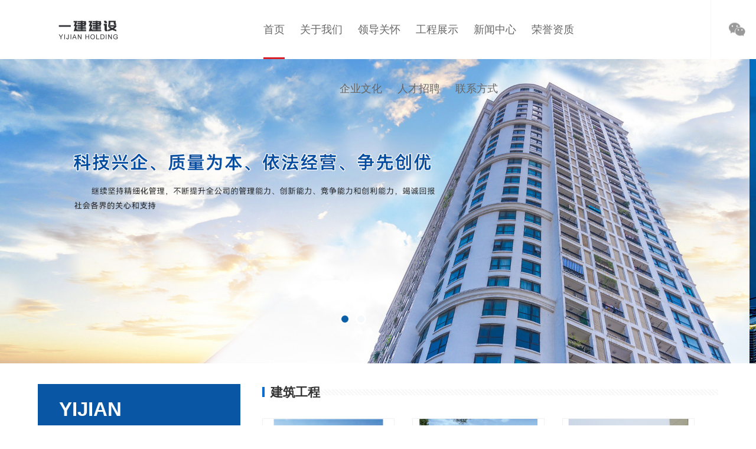

--- FILE ---
content_type: text/html; Charset=utf-8
request_url: http://www.yjjsgs.com/Item/list.asp?id=1701
body_size: 6688
content:
<!doctype html>
<html>
<head>
<meta charset="utf-8">
<title>建筑工程-山东一建建设有限公司官网</title>
<meta name="山东一建|山东一建建设有限公司">

<meta name="Description" content="山东一建建设有限公司经过近半个世纪的艰辛创业，特别是改革开放以来，坚持科学发展观，与时俱进，抢抓机遇，开拓创新，综合实力显著增强，竞争力得到快速提升，目前企业已经成为集房屋建筑施工总承包一级资质，机电设备安装、建筑装修装饰承包一级资质，市政公用工程、钢结构二级施工资质，以及包括消防设备安装工程、房地产开发经营、物业管理、劳务输出、三产服务等在内的综合性大型施工企业。">

<!--<link href="/images/style.css" rel="stylesheet" type="text/css" />-->
<link href="../css/style.css" rel="stylesheet" type="text/css" />
<script src="/ks_inc/jquery.js" type="text/javascript"></script>
<script src="/ks_inc/common.js" type="text/javascript"></script>
	    <script type="text/javascript" src="../css/nav.js"></script>	
<link rel="stylesheet" href="../css/layout.css">
<!--[if IE 6]>
<script src="/js/iepng.js" type="text/javascript"></script>
<script type="text/javascript">
   EvPNG.fix('div, ul, img, li, input'); 
</script>
<![endif]-->
</head>
<body>
<style>
	
	.dhxz a:after{width:36px;content:"";position:absolute;bottom:0;left:50%;-ms-transform:translateX(-50%);-o-transform:translateXXX(-50%);-moz-transform:translateY(-50%);-webkit-
transform:translateY(-50%);transform:translateX(-50%);height:3px;background:#D81F27;opacity:1;}
</style>
<p class="classname" style="color: #fff;">首页</p>
<script type="text/jscript">
 $(function(){
  var clsz = ["首页","关于我们","领导关怀", "工程展示","新闻中心","荣誉资质","企业文化", "人才招聘", "联系方式"];
  var cla = $(".classname").text();
  var cli = $.inArray(cla,clsz);
  $('.area li').eq(cli).addClass('dhxz');
 })
</script>
	
	
	
	
    <div id="wrap" class="index-wrapper">
        <!--header-->
        <header id="header" class="">
                
            <div id="headerInnerWrap">
                <div id="headerInner" class="clearfix">
                    <h1 class="logo"><a href="/" title=""><img src="../images/tacn/lo.png" alt=""></a></h1>
                    <div class="header-util-box">
                        <!-- langue -->
                        <div class="header-lang">
                            <a href="javascript:;" class="lang-open-btn"><i></i></a>
                            <div class="eng">
                                <img src="../images/tacn/ewm.jpg" alt="">
                            </div>
                        </div>
                      
                 
                   
                    </div>
                    <nav id="gnb" class="total-menu">
                        <h2 class="blind"></h2>
                        <div id="gnbBg" class=""></div>
                        <ul class="clearfix area">
                            <li class="li"><a href="/">首页</a></li>
                              <li class="gnb2"> <a href="/Item/list.asp?id=1239">关于我们</a>
                                <div class="gnb-2dep">
                                    <article class="gnb-2dep-inner clearfix">
                                        <div class="gnb-2dep-menu-list">
                                            <div class="gnb_mleft">
                                                <strong class="gnb_sub">关于我们</strong>
                                                <ul class="clearfix">
													<li> <a href="/Item/list.asp?id=1239"> <span>公司简介</span> <em class="gnb-icon"></em> </a></li>
                                                   <li> <a href="/Item/list.asp?id=1755"> <span>组织机构</span> <em class="gnb-icon"></em> </a></li>
                                                    <li> <a href="/Item/list.asp?id=1756"> <span>领导致辞</span> <em class="gnb-icon"></em> </a> </li>
                                                                                                   
                                                                                                                                                        </ul>
                                            </div>
                                        </div>
                                        <div class="gnb-2dep-menu-txt">
                                            <div class="gnb-left">
                                                <div class="gnb_text">公司遵循“以人为本、科技兴企、<br>和谐共赢”的企业精神，</div><br>                                            <p>坚持“一业为主，多业并举”的经营宗旨，赢得了业内和社会的广泛认同</p>                                            
</div>
                                            <div class="gnb-2dep-menu-img" style="background-image:url(../images/tacn/yj-BGL.jpg);"></div>
                                        </div>
                                    </article>
                                </div>
                            </li>
                                                        <li class="gnb2"> <a href="/Item/list.asp?id=1749">领导关怀</a>
                              
                            </li>
                                                        <li class="gnb2"> <a href="/Item/list.asp?id=1691">工程展示</a>
                                <div class="gnb-2dep">
                                    <article class="gnb-2dep-inner clearfix">
                                        <div class="gnb-2dep-menu-list">
                                            <div class="gnb_mleft">
                                                <strong class="gnb_sub">工程展示</strong>
                                                <ul class="clearfix">
                                                     <li> <a href="/Item/list.asp?id=1701"> <span>建筑工程</span> <em class="gnb-icon"></em> </a> </li>
													 <li> <a href="/Item/list.asp?id=1705"> <span>安装工程</span> <em class="gnb-icon"></em> </a> </li>
													 <li> <a href="/Item/list.asp?id=1704"> <span>市政工程</span> <em class="gnb-icon"></em> </a> </li>
													 <li> <a href="/Item/list.asp?id=1707"> <span>环保工程</span> <em class="gnb-icon"></em> </a> </li>
													 <li> <a href="/Item/list.asp?id=1703"> <span>钢结构工程</span> <em class="gnb-icon"></em> </a> </li>
													 <li> <a href="/Item/list.asp?id=1702"> <span>房地产开发</span> <em class="gnb-icon"></em> </a> </li>
                                                                                                 
                                                                                                                                                        </ul>
                                            </div>
                                        </div>
                                        <div class="gnb-2dep-menu-txt">
                                            <div class="gnb-left">
                                                <div class="gnb_text">公司遵循“以人为本、科技兴企、<br>和谐共赢”的企业精神，</div><br>                                            <p>坚持“一业为主，多业并举”的经营宗旨，赢得了业内和社会的广泛认同</p>                                            
</div>
                                            <div class="gnb-2dep-menu-img" style="background-image:url(../images/tacn/yj-BGL.jpg);"></div>
                                        </div>
                                    </article>
                                </div>
                            </li>
							
							    <li class="gnb2"> <a href="/Item/list.asp?id=1697">新闻中心</a>
                                <div class="gnb-2dep">
                                    <article class="gnb-2dep-inner clearfix">
                                        <div class="gnb-2dep-menu-list">
                                            <div class="gnb_mleft">
                                                <strong class="gnb_sub">新闻中心</strong>
                                                <ul class="clearfix">
                                                     <li> <a href="/Item/list.asp?id=1698"> <span>公司动态</span> <em class="gnb-icon"></em> </a> </li>
													

                                                                                                 
                                                                                                                                                        </ul>
                                            </div>
                                        </div>
                                        <div class="gnb-2dep-menu-txt">
                                            <div class="gnb-left">
                                                <div class="gnb_text">公司遵循“以人为本、科技兴企、<br>和谐共赢”的企业精神，</div><br>                                            <p>坚持“一业为主，多业并举”的经营宗旨，赢得了业内和社会的广泛认同</p>                                            
</div>
                                            <div class="gnb-2dep-menu-img" style="background-image:url(../images/tacn/yj-BGL.jpg);"></div>
                                        </div>
                                    </article>
                                </div>
                            </li>
							    <li class="gnb2"> <a href="/Item/list.asp?id=1741">荣誉资质</a>
                                <div class="gnb-2dep">
                                    <article class="gnb-2dep-inner clearfix">
                                        <div class="gnb-2dep-menu-list">
                                            <div class="gnb_mleft">
                                                <strong class="gnb_sub">荣誉资质</strong>
                                                <ul class="clearfix">
                                                     <li> <a href="/Item/list.asp?id=1745"> <span>公司资质</span> <em class="gnb-icon"></em> </a> </li>
													 <li> <a href="/Item/list.asp?id=1746"> <span>公司荣誉</span> <em class="gnb-icon"></em> </a> </li>

                                                                                                 
                                                                                                                                                        </ul>
                                            </div>
                                        </div>
                                        <div class="gnb-2dep-menu-txt">
                                            <div class="gnb-left">
                                                <div class="gnb_text">公司遵循“以人为本、科技兴企、<br>和谐共赢”的企业精神，</div><br>                                            <p>坚持“一业为主，多业并举”的经营宗旨，赢得了业内和社会的广泛认同</p>                                            
</div>
                                            <div class="gnb-2dep-menu-img" style="background-image:url(../images/tacn/yj-BGL.jpg);"></div>
                                        </div>
                                    </article>
                                </div>
                            </li>
							    <li class="gnb2"> <a href="/Item/list.asp?id=1750">企业文化</a>
                                <div class="gnb-2dep">
                                    <article class="gnb-2dep-inner clearfix">
                                        <div class="gnb-2dep-menu-list">
                                            <div class="gnb_mleft">
                                                <strong class="gnb_sub">企业文化</strong>
                                                <ul class="clearfix">
                                                     <li> <a href="/Item/list.asp?id=1751"> <span>企业精神</span> <em class="gnb-icon"></em> </a> </li>
													 <li> <a href="/Item/list.asp?id=1753"> <span>文化理念</span> <em class="gnb-icon"></em> </a> </li>
													 <li> <a href="/Item/list.asp?id=1754"> <span>文化生活</span> <em class="gnb-icon"></em> </a> </li>
													 <li> <a href="/Item/list.asp?id=1752"> <span>发展战略</span> <em class="gnb-icon"></em> </a> </li>

                                                                                                 
                                                                                                                                                        </ul>
                                            </div>
                                        </div>
                                        <div class="gnb-2dep-menu-txt">
                                            <div class="gnb-left">
                                                <div class="gnb_text">公司遵循“以人为本、科技兴企、<br>和谐共赢”的企业精神，</div><br>                                            <p>坚持“一业为主，多业并举”的经营宗旨，赢得了业内和社会的广泛认同</p>                                            
</div>
                                            <div class="gnb-2dep-menu-img" style="background-image:url(../images/tacn/yj-BGL.jpg);"></div>
                                        </div>
                                    </article>
                                </div>
                            </li>
							
							
                                                        <li class="gnb2"> <a href="/Item/list.asp?id=1748">人才招聘</a>  </li>
                                                        <li class="gnb2"> <a href="/Item/list.asp?id=1242">联系方式</a>  </li>
                                                    </ul>
                    </nav>
                </div>
                <!--pc menu-->
            </div>
            <!--搜索-->
         
          
        </header>
    
   
        <!--header end-->

    </div>



<div id="banner" class="small">
  <ul>
    <li><img src="../images/tacn/banner1.jpg" alt=""></li>
    <li><img src="../images/tacn/banner2.jpg" alt=""></li>
  
  </ul>
  <aside id="bannerBtn"> <span class="prev"></span> <span class="next"></span> </aside>
  <div id="bannerBtnS"> <em class=""></em> <em class=""></em> </div>
</div>
<script>
(function(){
	function banner () {
		var banners = $( '#banner' ) ,
			bannerUl = $( '#banner ul' ) ,
			bannerBtnS = $( '#bannerBtnS em' ) ,
			prev = $( '#banner .prev' ) ,
			next = $( '#banner .next' );
		var spend = 4500 , length = bannerUl.children( 'li' ).length;
		var index = 1 , timers;
		function sport () {
			index %= length;
			bannerUl.stop().animate( { left : '-' + 100 * index++ + '%' } , 500 );
			dodani ( index-1 );
		}
		var timer = setInterval( sport , spend );
		bannerBtnS.eq( 0 ).addClass( 'act' );
		function clear () {
			clearInterval( timer );
			clearTimeout( timers );
			timers = setTimeout( function () {
				timer = setInterval( sport , spend );
			} , spend );
		}
		function dodani ( i ) {
			bannerBtnS.eq( i ).addClass( 'act' ).siblings().removeClass( 'act' );
		}
		bannerBtnS.click( function () {
			clear ();
			$( this ).addClass( 'act' ).siblings().removeClass( 'act' );
			index = $( this ).index();
			dodani( index );
			sport ();
		} );
		prev.click( function () {
			clear ();
			if( ( index -= 2 ) < 0 ) {
				index = length - 1;
			}
			sport ();
		} );
		next.click( function () {
			clear ();
			sport ();
		} );
	}
	banner ();
	
} () );
	</script>
<div class="wrap">
  <div class="blank10 clear"></div>
  <div class="helpmain clearfix">
    <div class="left">
      <div class="helpleftsite">
        <div class="leftbox">
          <ul>
            <div class="cplist">
  <div class="cpbt">
    <h3>YIJIAN</h3>
    <div class="xian"></div>
  <dd>一建建设</dd>
    <dt>以人为本、科技兴企、和谐共赢</dt>
  </div>
  <ul class="clcd">
	 <li class="cdyj"> <a href="/Item/list.asp?id=1239" class="cdyja">公司简介</a>
      <div class="jsejdhan anyj2"><i class="yiyingbaoicon" style="transform: rotate(0deg);"></i></div>
    </li>
    <li class="cdyj"> <a href="/Item/list.asp?id=1749" class="cdyja">领导关怀</a>
      <div class="jsejdhan anyj2"><i class="yiyingbaoicon" style="transform: rotate(0deg);"></i></div>
    </li>
	   <li class="cdyj"> <a href="/Item/list.asp?id=1691" class="cdyja">工程展示</a>
      <div class="jsejdhan anyj2"><i class="yiyingbaoicon" style="transform: rotate(0deg);"></i></div>

    </li> <li class="cdyj"> <a href="/Item/list.asp?id=1697" class="cdyja">新闻动态</a>
      <div class="jsejdhan anyj2"><i class="yiyingbaoicon" style="transform: rotate(0deg);"></i></div>

    </li> <li class="cdyj"> <a href="/Item/list.asp?id=1741" class="cdyja">荣誉资质</a>
      <div class="jsejdhan anyj2"><i class="yiyingbaoicon" style="transform: rotate(0deg);"></i></div>

    </li> <li class="cdyj"> <a href="/Item/list.asp?id=1751" class="cdyja">企业文化</a>
      <div class="jsejdhan anyj2"><i class="yiyingbaoicon" style="transform: rotate(0deg);"></i></div>

    </li> <li class="cdyj"> <a href="/Item/list.asp?id=1748" class="cdyja">人才招聘</a>
      <div class="jsejdhan anyj2"><i class="yiyingbaoicon" style="transform: rotate(0deg);"></i></div>

    </li> <li class="cdyj"> <a href="/Item/list.asp?id=1242" class="cdyja">联系我们</a>
      <div class="jsejdhan anyj2"><i class="yiyingbaoicon" style="transform: rotate(0deg);"></i></div>

    </li> 
  
  </ul>
   <p class="nydhlx">咨询热线：<br/><span>0538-5353901 </span></p>
</div>
          </ul>
        </div>
      </div>
    </div>
    <div class="right">
      <div class="navigation"><i></i>
        <h1>建筑工程</h1>
      </div>
      <div class="nycp">
	<ul class="cplm">
 
<li><a href="http://www.yjjsgs.com/Item/Show.asp?m=2&d=775"><img src="http://www.yjjsgs.com/UploadFiles/建筑工程/高新区公安分局刑侦信息技术处理中心.bmp">
		<div class="mc">
			<h>高新区公安分局刑侦信息技术处理</h>
			<p>查看详情<span><img src="../images/tacn/dhjt1.png"></span></p>
		</div>
		</a></li>
 
<li><a href="http://www.yjjsgs.com/Item/Show.asp?m=2&d=774"><img src="http://www.yjjsgs.com/UploadFiles/建筑工程/济南连城水岸.bmp">
		<div class="mc">
			<h>济南连城水岸</h>
			<p>查看详情<span><img src="../images/tacn/dhjt1.png"></span></p>
		</div>
		</a></li>
 
<li><a href="http://www.yjjsgs.com/Item/Show.asp?m=2&d=773"><img src="http://www.yjjsgs.com/UploadFiles/建筑工程/泰安市劳动技术综合楼.bmp">
		<div class="mc">
			<h>泰安市劳动技术综合楼</h>
			<p>查看详情<span><img src="../images/tacn/dhjt1.png"></span></p>
		</div>
		</a></li>
 
<li><a href="http://www.yjjsgs.com/Item/Show.asp?m=2&d=772"><img src="http://www.yjjsgs.com/UploadFiles/建筑工程/泰安奥林匹克花园工程获得“省施工安全文明工地“称号.bmp">
		<div class="mc">
			<h>泰安奥林匹克花园工程获得“省施</h>
			<p>查看详情<span><img src="../images/tacn/dhjt1.png"></span></p>
		</div>
		</a></li>
 
<li><a href="http://www.yjjsgs.com/Item/Show.asp?m=2&d=771"><img src="http://www.yjjsgs.com/UploadFiles/建筑工程/泰安公安刑侦大楼.bmp">
		<div class="mc">
			<h>泰安公安刑侦大楼</h>
			<p>查看详情<span><img src="../images/tacn/dhjt1.png"></span></p>
		</div>
		</a></li>
 
<li><a href="http://www.yjjsgs.com/Item/Show.asp?m=2&d=770"><img src="http://www.yjjsgs.com/UploadFiles/建筑工程/江苏茶庵小区.bmp">
		<div class="mc">
			<h>江苏茶庵小区</h>
			<p>查看详情<span><img src="../images/tacn/dhjt1.png"></span></p>
		</div>
		</a></li>
 
<li><a href="http://www.yjjsgs.com/Item/Show.asp?m=2&d=769"><img src="http://www.yjjsgs.com/UploadFiles/建筑工程/山东蓝景膜公司综合楼获省安全文明示范工地.bmp">
		<div class="mc">
			<h>山东蓝景膜公司综合楼获省安全文</h>
			<p>查看详情<span><img src="../images/tacn/dhjt1.png"></span></p>
		</div>
		</a></li>
 
<li><a href="http://www.yjjsgs.com/Item/Show.asp?m=2&d=768"><img src="http://www.yjjsgs.com/UploadFiles/建筑工程/山东省建设银行档案中心.bmp">
		<div class="mc">
			<h>山东省建设银行档案中心</h>
			<p>查看详情<span><img src="../images/tacn/dhjt1.png"></span></p>
		</div>
		</a></li>
 
<li><a href="http://www.yjjsgs.com/Item/Show.asp?m=2&d=767"><img src="http://www.yjjsgs.com/UploadFiles/建筑工程/双龙居小区.bmp">
		<div class="mc">
			<h>双龙居小区</h>
			<p>查看详情<span><img src="../images/tacn/dhjt1.png"></span></p>
		</div>
		</a></li>

</ul>
<div class="blank10"></div>
<div class="clear"></div>
<div align="right" class="fenye" id="fenye">
  <table border="0"><tr><td id="pagelist">
	 <a href="javascript:;" class="prev">首 页</a> <a href="javascript:;" class="next">上一页</a>
		  <a href="#" class="curr">1</a> <a class="num" href="?id=1701&page=2">2</a>
	 <a href="?id=1701&page=2" class="next">下一页</a>
	 <a href="?id=1701&page=2" class="prev">末页</a> <span>总共<span id="totalpage">2</span>页</span></td></tr></table>
</div>
</div>
    </div>
  </div>
</div>




<!--版权信息--> 
<footer>
  <div class="foot">
    <div class="dh"><a href="/">首页</a>&nbsp;&nbsp;&nbsp;&nbsp;/&nbsp;&nbsp;&nbsp;&nbsp;建筑工程 <span>公司遵循“以人为本、科技兴企、和谐共赢”的企业精神</span> </div>
  
    <ul class="dhend">
      <li><a href="/">网站首页</a></li>
      <li><a href="/Item/list.asp?id=1239">公司简介</a></li>
		<li><a href="/Item/list.asp?id=1749">领导关怀</a></li>
		<li><a href="/Item/list.asp?id=1691">工程展示</a></li>

		<li><a href="/Item/list.asp?id=1741">荣誉资质</a></li>
		<li><a href="/Item/list.asp?id=1750">企业文化</a></li>
    <li><a href="/Item/list.asp?id=1748">人才招聘</a></li>
      <li><a href="/Item/list.asp?id=1242">联系我们</a></li>
    </ul>
  </div>
  <div class="clear"></div>
  <div class="dbnr">
    <div>
      <p><span>Copyright&nbsp;&nbsp;©&nbsp;&nbsp;山东一建建设有限公司&nbsp;&nbsp;版权所有&nbsp;&nbsp;&nbsp;&nbsp; <a href="https://beian.miit.gov.cn/#/">鲁ICP备16017794号-1</a>
<a href="http://www.beian.gov.cn/portal/registerSystemInfo?recordcode=37090202001280"><img src="/UploadFiles/11.png"/>鲁公网安备 37090202001280号</a>
&nbsp;&nbsp;&nbsp;&nbsp;办公室电话/传真：0538-5353901&nbsp;&nbsp;&nbsp;&nbsp;E-MAIL：sdyjjs@126.com &nbsp;&nbsp;&nbsp;&nbsp;邮编：271000&nbsp;&nbsp;&nbsp;&nbsp;山东省泰安市长城路28号</span>  </p>
      
    </div>
    <div style="width: 80%;margin: 1%  auto;text-align: center;"> <a href="http://www.tajdwl.com/" target="_blank" title="技术支持：焦点网络（15288928236）"> <img src="../images/tacn/jd.png" title="技术支持：焦点网络（电话：
15288928236）" alt="技术支持：焦点网络（电话：15288928236）"  class="zc"></a></div>
  </div>
</footer>
<p style="text-align:center;clear: both;" class="yyzz"><a href="/images/tacn/yyzz.jpg" ><img src="../images/tacn/8F.jpg" class="yyzzimg" ></a></p>

<style>

/*一键拨号*/
@media(min-width:1000px){
.footbox1{display:none;}
}
@media(max-width:1000px){
.zc{width:72%;}
.yyzz{margin-bottom: 240px!important;}
.yyzzimg{width:30%}
}
.footbox1{height: 230px;    background: rgb(48 52 54);bottom: 0;z-index: 99;left: 0; width: 100%;min-width: 375px; position: fixed; border-top:0;z-index: 1000;}
.flexbox1{margin-top:2px;text-align: center; display: -webkit-box; display: -webkit-flex; display: -ms-flexbox; display: flex;}
.footbox1 ul li{-webkit-box-flex: 1; -webkit-flex: 1; -ms-flex: 1;flex: 1; text-align:center;    list-style-type: none;}
.footbox1 ul li a{ display:block;color:#fff;font-size:46px;line-height:60px;font-weight: 600;}
.footbox1 ul li a img{ display:block; width:120px; height:120px; margin:5px auto}
</style>
<footer class="footbox1" style="padding: 30px 0;">
  <ul class="flexbox1">
    <li style="width: calc(100% / 4)"><a href="javascript:;" onClick="history.back()">
      <div style="margin: 0 auto;"><img src="../images/tacn/back.png">返回</div>
      </a></li>
    <li style="width: calc(100% / 4)"><a href="tel:0538-5353901">
      <div style="margin: 0 auto;"><img src="../images/tacn/f_pic1.gif">一键拨号</div>
      </a></li>
    <li style="width: calc(100% / 4)"><a href="tel:0538-5353901">
      <div style="margin: 0 auto;"><img src="../images/tacn/f_pic1.gif">电话咨询</div>
      </a></li>
    <li style="width: calc(100% / 4)"><a href="/index.asp">
      <div style="margin: 0 auto;"><img src="../images/tacn/home.png">主页</div>
      </a></li>
  </ul>
</footer> 
<!--版权信息-->

</body>
</html>

--- FILE ---
content_type: text/css
request_url: http://www.yjjsgs.com/css/style.css
body_size: 13445
content:
@charset "utf-8";
/* CSS Document */

/*通用样式*/
*{margin:0;padding:0;word-wrap:break-word;}
body{ font-size:15px; font-family:Arial,'hiragino sans gb','microsoft yahei ui','microsoft yahei',simsun,sans-serif;color:#444;/* background:url(../images/index_bg.jpg) no-repeat;*/}
body{ color:#4C4C4C;min-width: 1400px;    width: 100%;
    min-width: 1200px;
    max-width: 1920px;
    margin: 0 auto;
    overflow-x: hidden;}
a{color:#4C4C4C;text-decoration:none;}
/*a:hover{color:#FF0000;}*/
a img{border:none;} 
div,ul,li,p,form{padding: 0px; margin: 0px;list-style-type: none;}
em{font-style: normal;font-weight: normal;}
table {padding: 0px; margin: 0px;list-style-type: none;}
dt,dl,dd {padding: 0px; margin: 0px;list-style-type: none;}
form{margin:0px;padding:0px;}
input[type="checkbox"], input[type="radio"] {-webkit-box-sizing: border-box;-moz-box-sizing: border-box;box-sizing: border-box;padding: 0;}
input:focus,textarea:focus,select:focus{ outline:none;}
input[type="text"],select{ height:30px; line-height:30px; color:#999; border:1px solid #ddd;}


tr {padding: 0px; margin: 0px;list-style-type: none;}
h2,h3,h4{padding:0px; font-size:14px; font-weight:normal;}
i,em{ font-style:normal;}
.w1015{ width:1015px; overflow:hidden;}
.clear{ height:0px; clear:both; overflow:hidden;}
.blank10{ height:10px !important; overflow:hidden;}
.blank20{ height:20px; overflow:hidden;}
.clearfloat {clear:both;height:0; overflow:hidden;}
.clear{clear:both;height:0px;overflow:hidden}
.clearfix{display:block;*zoom:1}
.clearfix:after{content:"";display:block;height:0;clear:both;visibility:hidden}
.mainbox{ width:1180px; margin:0 auto;}
.fl{ float:left;}
.fr{ float:right;}

/*整体架构布局*/
.wrap{ width:90%; margin:0px auto;    margin-top: 25px;}
.wrap .content{ width:100%; margin:0 auto; margin-top:10px;}
@media(max-width:991px){
	.wrap{width: 95%;}
}


/*头部*/

#banner {position: relative;overflow: hidden;	width: 100%}
#banner ul {	position: relative;	overflow: hidden;	width: 500%}
#banner ul li {	width: 20%;	float: left}
#banner ul li img {	width: 100%;display: block;}
#banner aside {	position: absolute;	top: 0;	bottom: 0;	height: 0;	width: 90%;	right: 0;	left: 0;	margin: auto}
#banner aside span {display: block;	width: 65px;	height: 65px;	z-index: 63;	background: rgba(255,255,255,0.6);	border-radius: 6px;	-moz-border-radius: 6px;	-webkit-border-radius: 6px;	position: relative;	cursor: pointer;	opacity: 0;	transition: all 0.3s;	margin-top:-2%;}
#banner:hover aside span{ 	opacity: 1;}
#banner aside span:after {	content: '';	position: absolute;	top: 0;	bottom: 0;	right: 0;	left: 20%;	margin: auto;	width: 27px;	height: 27px;	border-top: 3px solid #5f605e;	border-left:3px solid #6a6a6a;	-webkit-transform: rotateZ(-45deg);	-moz-transform: rotateZ(-45deg);	-ms-transform: rotateZ(-45deg);	-o-transform: rotateZ(-45deg);	transform: rotateZ(-45deg)}
#banner aside span.prev {	float: left;}
#banner aside span.next {	float: right;}
#banner aside span.next:after {	left: 0;	right: 20%;	-webkit-transform: rotateZ(135deg);	-moz-transform: rotateZ(135deg);	-ms-transform: rotateZ(135deg);	-o-transform: rotateZ(135deg);	transform: rotateZ(135deg)}
#banner>div {	width: 140px;	position: absolute;	right: 0;	left: 0;	bottom: 11%;	margin: auto}
#banner>div em {display: block;	float: left;	width: 18px;	height: 18px;	border-radius: 50%;	-moz-border-radius: 50%;	-webkit-border-radius: 50%;	border: 3px solid #fff;	-webkit-box-sizing: border-box;	-moz-box-sizing: border-box;	box-sizing: border-box;	margin: 0 4.75px;	background: #fff;-webkit-transition: all .3s;-moz-transition: all .3s;-ms-transition: all .3s;-o-transition: all .3s;	transition: all .3s;	cursor: pointer}
#banner>div em.act {background: #0159a4}
/*banner end*/

/*项目*/

.index{background-color: #fff;}
.rect-65{padding-bottom:0%;}

	
.pt1{position: relative;padding-top: 40px;background-color: #f2f3f5;padding-bottom:1px;}
.pt1 .bg{position: absolute;top: 0;left: 0;width: 100%;height: 700px;background-repeat: no-repeat;}
.pt1 .wrap{position: relative;z-index: 3;color: #fff;}
.pt1 h2.t{font-size: 36px;font-weight: bold;line-height: 1;margin-bottom: 18px;color: #fff;}
.pt1 .p{width: 68%;line-height: 30px;margin-bottom: 30px;}
.pt1_l{float: left;width: 50%;margin-bottom: 45px;}
.pt1_l a.more{display: block;color: #fff;font-size: 14px;line-height: 1;}
.pt1_l a.more .ion{display: inline-block;margin-left: 17px;font-size: 20px;transition: transform .5s ease;-webkit-transition: transform .5s ease;}
.pt1_l a.more:hover .ion{transform: translateX(5px);}
.pt1_l a.more:hover{color: #0491e9;}
.pt1_r{float: right;width: 50%;margin-top: 6%;}
.pt1_r form{position: relative;margin-bottom: 20px;}
.pt1_r .input_text{width: 95%;height: 50px;line-height: 50px;font-size: 16px;color: #fff;padding-left: 5%;background-color: #71bf45;outline: 0;border: 0;}
.pt1_r .input_text::-webkit-input-placeholder{color: #fff;}
.pt1_r .input_text::-moz-input-placeholder{color: #fff;}
.pt1_r .input_text::-ms-input-placeholder{color: #fff;}
.pt1_r form .pt1_sub{position: absolute;border: 0;outline: 0;right: 20px;font-size: 28px;font-weight: bold;top: 50%;background-color: transparent;color: #fff;margin: 0;margin-top: -18px;cursor: pointer;}
.pt1_r .box_a a{float: left;border: 1px solid #3b5f7d;height: 28px;line-height: 28px;padding: 0 17px;color: #fff;margin-right: 10px;margin-bottom: 10px;}
.pt1_r .box_a a:hover{border-color: #fff;color: #0491e9;background-color: #fff;}
.pt1_bot{margin-bottom: 64px; overflow: hidden; width: 100%;}
.pt1_bot .li{float: left;width: 33.33%;}
.pt1_bot .li:hover .txt{color: #0491e9;}
.pt1_bot .li .txt{font-size: 18px;text-align: center;height: 45px;line-height: 45px;color: #3a3a3a;background-color: #fff;}
.pt1_info .txt{font-size: 36px;text-align: center;color: #1d1d1d;font-weight: bold;line-height: 1;margin-bottom: 20px;}
.pt1_info .p{width: 75%;margin: 0 auto;font-size: 16px;color: #515151;text-align: center;margin-bottom: 55px;}
.pt1_info .num_box .item{width: 25%;float: left;text-align: center;}
.pt1_info .num_box .item .main{color: #0095eb;line-height: 1;margin-bottom: 8px;font-weight: bold;font-size: 16px;}
.pt1_info .num_box .item .num{font-size: 80px;font-family: 'Arial';}
.pt1_info .num_box .item .s{font-size: 18px;color: #1e1e1e;position: relative;line-height: 1;padding-bottom: 18px;}
.pt1_info .num_box .item .s:after{content: '';position: absolute;width: 106px;bottom: 0;left: 50%;margin-left: -53px;height: 1px;background-color: #ebebed;}		
.box2 { padding: 80px 0 0px; }
.box2 .box { width: 90%; margin: 0 auto; display: -webkit-box; display: -ms-flexbox; display: flex; -webkit-box-pack: justify; -ms-flex-pack: justify; justify-content: space-between;  flex-wrap: wrap;}
.box2 .box .left { width: 35%; }
.box2 .box .left h6 { color: #333; font-size: 24px; margin-bottom: 15px; }
.box2 .box .left h5 {font-size: 20px;font-weight: bold; line-height: 34px; color: #D81F27;margin-top: 20px; }
.box2 .box .left p { color: #999999; font-size: 16px; margin: 26px 0 36px; line-height: 1.8;}
.box2 .box .right .rightbox { display: -webkit-box; display: -ms-flexbox; display: flex; overflow: hidden; }
.box2 .box .right { width: 60%; }	
.box2 .box .right .rightbox { display: -webkit-box; display: -ms-flexbox; display: flex; overflow: hidden; }
	.box2 .box .right .rightbox .shipin { width: 50%}

	.ljgd { width: 170px; height: 50px; display: -webkit-box; display: -ms-flexbox; display: flex; -webkit-box-align: center; -ms-flex-align: center; align-items: center; -webkit-box-pack: justify; -ms-flex-pack: justify; justify-content: space-between; padding: 0 25px; -webkit-box-sizing: border-box; box-sizing: border-box; background: #0054A3; -webkit-filter: brightness(90%); filter: brightness(90%); -webkit-transition: .5s; transition: .5s; }

.ljgd:hover { -webkit-filter: brightness(100%); filter: brightness(100%); }

.ljgd.gd { width: 230px; padding: 0 47px; }

.ljgd span { font-size: 14px; color: #fff; }

.ljgd i { color: #fff; font-size: 12px; -webkit-transform-origin: right; transform-origin: right; -webkit-transform: scale(0.5); transform: scale(0.5); }
	
@media(max-width:991px){
	#gnb { padding-left: 150px!important; width: 100%!important;}
	#header #gnb>ul>li>a, #header #gnb .li>a { padding: 0 10px!important;}
	.pt1_l { width: 44%;}
	.pt1 .p {width: 78%;}
	.box2 .box .left {width: 98%;margin: 0 auto;}
	.box2 .box .right { width: 100%; TEXT-ALIGN: center; margin-top: 2%;}
	.ljgd { width: 200px; height: 63px;}
	.ljgd span {font-size: 24px;color: #fff;}
	.box2 .box { width: 100%; }
}	

/*底部*/
.Separate  { width:1200px;}
.page{width:80%; margin:0 auto;}
.Separate {background:url("../images/tacn/nylx1.png")no-repeat bottom;font-size:30px;text-align: center;margin: 35px auto 40px;    overflow: hidden;}
.Separate span{display:block;font-size:14px;letter-spacing: 5px;color: #a4a4a4;    margin-top: 10px;}
.lxfsnr{overflow:hidden;border:1px solid #ccc;border-radius:3px;padding-top:20px;}
.lxfsnr ul{overflow:hidden;}
.lxfsnr li{margin :0 0 20px 30px;float:left;width:45%;padding:  25px 0 14px 28px;border-right:1px solid #ccc;border-bottom:1px solid #ccc;list-style:none;}
.lxfsnr li img{float:left;}
.lxfsnr li p{float:left;line-height:46px;padding-left: 25px;font-size:16px;}

.lxfsnr li a{font-size:16px;}
@media(max-width:1480px){
	.page{width: 85%;}
}
@media(max-width:991px){
	.page{width: 90%;}
	.lxfsnr li p {
    float: left;
    line-height: 46px;
    padding-left: 25px;
    font-size: 22px;
}
.lxfsnr li { width: 90%;
}
}
/**/
footer{width: 100%; overflow: hidden;background: #0054A3;/*height: 230px;*/padding: 50px 0;margin-top: 50px;}
footer .foot{width: 80%;margin: 0 auto;color: #fff}
footer .foot .dh{font-size: 16px;border-bottom: 1px solid #e2e2e2;line-height: 50px;}
footer .foot .dh a{color:#fff}
footer .foot .dh span{float: right;color: #DDDFE0}
footer .foot .dhend{margin: 40px 0;width: 100%;}
footer .foot .dhend li{width: calc(100% / 9);float: left;font-size: 15px;}
footer .foot .dhend li a{color:#fff}
footer .dbnr{background: #014382;width: 100%;height: 50px;margin-top: 30px;}
footer .dbnr p{width: 80%;margin: 0 auto;font-size: 15px;line-height: 50px;text-align: center;}
footer .dbnr p span{color: #fff}footer .dbnr p span a{color: #fff} 
.foot .cpdh{display: flex;border-bottom: 1px solid #e2e2e2;padding: 30px 0 50px 0;}
.foot .cpdh ul{width:calc(100% / 4);}
.foot .cpdh ul li:nth-child(1){margin: 20px 0;}
.foot .cpdh ul li:nth-child(1) a{font-size: 18px;font-weight: bold;}
.foot .cpdh ul li a{font-size: 15px;line-height: 35px;}
@media(max-width:991px){
	footer .foot{width: 98%;}
	footer .foot .dh{font-size: 28px;}
	.foot .cpdh ul li:nth-child(1) a{font-size: 34px;}
	.foot .cpdh ul li a{font-size: 24px;line-height: 45px;}
	footer .foot .dhend li{font-size: 28px;}
	footer .dbnr{height: 105px;}
	footer .dbnr p{font-size: 24px;width: 100%;}
}


/*热门产品*/
.rmcp{width: 85%;margin: 0 auto;font-size: 16px;line-height: 80px;border-bottom: 1px #efefef solid;}
@media(max-width:991){
	.rmcp{font-size: 25px;}
}

/*首页展示*/


.container { width: 93%; margin: 0 auto;overflow: hidden;}
.issue_bjt {
    width: 100%;
    height: 10px;
    background: url(../images/tacn/bjt.jpg) no-repeat center;
    overflow: hidden; 
}
.issue {
    width: 1200px;
    margin: 0 auto;
    overflow: hidden;
    padding-top: 20px;
    padding-bottom: 30px;
}
.issue_t {
    width: 1200px;
    margin: 0 auto;
    line-height: 60px;
}
.issue_tl {
    width: 49%;
    float: left;
    text-align: right;
    line-height: 20px;
    font-size: 18px;
    color: #999;
    text-transform: uppercase;
    font-family: Bodoni Bd BT, Arial, Helvetica, sans-serif;
    padding-top: 10px;
}
.issue_tr {
    width: 50%;
    float: right;
    font-size: 34px;
}
.issue_tr span {
    color: #004290;
}
.issue_m {
    width: 1200px;
    margin: 0 auto;
    overflow: hidden;
    text-align: center;
    font-size:40px;
    font-weight: bold;
    color:#202121;
    line-height: 60px;
}
.issue_m strong {
    color: #004290;
}
.issue_m span {
    text-transform: uppercase;
    font-family: Bodoni Bd BT, Arial, Helvetica, sans-serif;
    font-size: 54px;
    color: #999;
}

.syfwbox .sybt{width: 100%;margin: 0 auto;padding: 50px 0 50px;}
.syfwbox .sybt p:nth-child(1){font-family:times new roman,times,serif;font-size: 42px;line-height: 50px;text-align: center;color: #e1e1e1;letter-spacing: 4px;}
.syfwbox .sybt p:nth-child(2){font-size:40px;line-height: 36px;font-weight: 600;text-align: center;color: #0a78d2;/*letter-spacing: 4px;*/}
.syfwbox{width: 100%;padding: 0 0 40px;background-image: url("../images/tacn/cpbj.png");background-size: 100% 100%;}
.syfw{width: 85%;margin: 0 auto;}
.sycpfl{width: 1200px;display: flex;flex-wrap: wrap;justify-content: space-between;margin: 0 auto 10px;}
.sycpfl li{width: calc((100% - 80px) / 4);margin-bottom: 20px;}
.sycpfl li a{width: 100%;display: block;font-size: 18px;line-height: 52px;text-align: center;background-color: #0a78d2;color: #fff;transition: all 0.6s;}
.sycpfl li a:hover{border-radius: 26px;background-color:#f57a33;}
.sycplbbox{width: 100%;overflow: hidden;}
.sycplb{width: 4570px;overflow: hidden;}
.sycplb a{width: 325px;float: left;display: block;overflow: hidden;position: relative;padding-bottom: 50px;margin: 0 25px 25px 0;}
.sycplb a .sytpbox{width: 100%;overflow: hidden;}
.sycplb a .sytpbox img{width:100%;display: block;transition: all 0.6s;}
.sycplb a .sytpbt{width: 100%;display: block;font-size: 18px;line-height: 50px;letter-spacing: 2px;color: #333;text-align: center;z-index: 10;background-color: #f5f5f5;position: absolute;bottom: -54px;left: 0;z-index: 10;overflow: hidden;text-overflow:ellipsis;white-space: nowrap;transition: all 0.6s;}
.sycplb a .sytpbt span{width: 120px;display: block;font-size: 16px;border: 1px solid #fff;border-radius: 62px;line-height: 32px;margin: 0 auto 20px;}
.sycplb a:hover .sytpbox img{transform: scale(1.2);}
.sycplb a:hover p{background-color:#0a78d2;bottom: 0;color: #fff;}
.sycplb a .sytpbt span:hover{background-color: #fff;color:#0a78d2;}
@media(max-width:1200px){.syfw{width: 98%;}
	.syfwbox .sybt p:nth-child(2){font-size: 50px;}
	.syfwbox .sybt p:nth-child(1){font-size: 50px;}
	.sycpfl li a{font-size: 30px;line-height: 70px;}
	.sycplb a .sytpbt{font-size: 28px;}
	.sycplb a .sytpbt span{width: 150px;font-size: 24px;/*line-height: 50px;*/}
}



/*cp*/
.rit {
    width: 78%;
    float: right;
}

.pro_nav{margin-bottom:24px;}
.pro_nav .nav_item{margin-left:20px;float:left;display:block;width:182px;height:45px;}
.pro_nav .nav_item:first-child{margin-left:0;}
.pro_nav .nav_item a{display:block;font-size:14px;line-height: 45px;text-align:center;color:#333;background:url("../images/pronav.png") no-repeat center center;transition:all ease 0.36s;}
.pro_nav .nav_item:hover a{color:#fff;background:url("../images/pronav_h.png") no-repeat center center;transition:all ease 0.36s;}
.pro_list .item{padding:10px;position:relative;float:left;width:calc((100% - 80px) /4);margin-right: 20px;margin-bottom: 20px;background:#fff;box-shadow: 1px 0 2px rgba(0,0,0,0.2);overflow: hidden;transition:all ease 0.36s; box-sizing: border-box;}
.pro_list .item:nth-child(5n){margin-right: 0}
.pro_list .list{width:100%;}
.pro_list .item a{position:relative;display:block;}
.pro_list .item .img{position:relative;display:block;width:100%;overflow: hidden;}
.pro_list .item .txt .tit{float:left;line-height: 26px;padding-top: 18px;color:222;width: calc(100% - 81px);text-overflow: ellipsis;white-space: nowrap;
overflow: hidden;}
.pro_list .item .txt .detail{margin-top:19px;float:right;width: 79px;height: 24px;border: 1px solid #0856a4; display:block;text-align: center;border-radius: 3px;color: #0856a4;line-height: 24px;cursor: pointer;}
.pro_list .item img{display:block;width:100%;height:100%;transform: scale(1.1);}
.pro_list .item .mask{width: 100%; height: 100%; display: block; position: absolute; left: 0; top: 0; z-index: 10; background:url("../UploadFiles/jiaod/mask.png"); opacity: 0; filter: alpha(opacity=0);transition: all ease-out .5s;z-index:12;}
.pro_list .item .seIco{display:block;width: 45px; height: 45px;position: absolute; left: 50%; margin-left: -22px; top: 50%; margin-top: 0px;transition:all ease 0.36s;z-index:2;display: block; width: 45px; height: 45px; text-align: center; background:url("../UploadFiles/jiaod/seIco.png") no-repeat center center; *zoom: 1;}
.pro_list .item:hover .mask{opacity: 1; filter: Alpha(opacity=100); }
.pro_list .item:hover .seIco{transition: ease-in-out .2s;margin-top: -22px;transition:all ease 0.36s;}
.pro_list .item:hover{box-shadow: 0 0 5px rgba(0, 0, 0, 0.3);transition:all ease 0.36s;}
.pro_list .item:hover img{transition: ease-in-out .2s;transform: scale(1.1);}
.pro_list .item:hover .detail{background: #0856a4;color: #fff;border: 1px solid #0856a4;}
.sy-cp .amore{margin-top:40px;margin:2% auto;display:block;width:188px;height:45px;font-size:16px;line-height:45px;text-align:center;border-radius:0;color:#fff;background-color:#0856a4;transition:all ease 0.36s;}
.sy-cp .amore:hover{width:188px;text-indent:6px;color:#fff;background-color:#222;transition:all ease 0.36s;box-shadow: 0 6px 12px rgba(0, 0, 0, 0.17);}	
	

@media(max-width:1440px){
	.container { width: 99%; margin: 0 auto;}
	.rit { width: 75%; float: right;}
	.h_nav li i>a { width: 163px; text-align: left;}
} 

@media(max-width:1200px){
	.container { width: 99%; margin: 0 auto;}
	.rit { width: 70%; float: right;}
	.h_nav li i>a { width: 163px; text-align: left;}
} 
@media(max-width:991px){
.pro_list .item {width: calc(calc(100% - 80px) /2);}
.pro_list .item .txt .tit {font-size: 20px;}
.pro_list .item .txt .detail {font-size: 18px;}.sy-cp .amore { font-size: 22px;}
} 



/*首页产品*/
.section{width: 100%;background-color: #f6f6f6;padding: 60px 0;background-size: cover;}




/*首页案例*/
.syalbox{width: 100%;background-color: #f6f6f6;padding: 60px 0;background: url("../images/tacn/cpbg.jpg") no-repeat;background-size: cover;}
.syal{width: 90%;margin: 0 auto;overflow: hidden;}
.syalbt{width: 300px;float: left;margin-right: 20px;}
.syalbt p:nth-child(1){font-family:times new roman,times,serif;font-size: 34px;line-height: 54px;color: #d1d1d1;letter-spacing: 4px;    text-transform: uppercase;}
.syalbt p:nth-child(2){font-size: 30px;line-height: 36px;color: #2d4faa;letter-spacing: 4px;margin-bottom: 6px;}
.syalbt p:nth-child(3){font-family: "å¾®è½¯é›…é»‘"; font-size: 20px;line-height: 30px;color: #777;font-weight: lighter;letter-spacing: 4px;}
.syalbt a:nth-child(4){width: 140px;height: 42px;display: block;border: 1px solid #d1d1d1;font-size: 18px;line-height: 42px;text-align: center;margin-top: 40px;color: #666;transition: all 0.4s;}.syalbt a:nth-child(4):hover{background-color: #2d4faa;color: #fff;}
.syalg{width:100%/* calc(100% - 340px)*/;float: left;padding-left: 19px;/*border-left: 1px solid #ddd;*/padding-top: 50px;}
.swiper-slide .syala{padding: 0;margin: 0;border: 0;}
.swiper-slide .syala .syaltp{width: 100%;display: block;padding: 0;margin: 0;border: 0;/*margin-bottom: 20px;*/}
.swiper-slide .syala:nth-child(2) .syaltp{/*margin-bottom:20px;*/margin-top: 20px;}
.swiper-slide .syala p{font-size: 16px;line-height: 60px;text-align: center;color: #000;background: #fff;}
@media(max-width:1200px){.syal{width: 96%;}}

.proup{width: 95%;margin: 0 auto;}
.proup .left h2 {font-size: 36px;font-weight: bold;color: #d0d0d0;}
.proup .left p {font-size: 18px;color: #fff;background: url("../images/tacn/cpxian.png") no-repeat bottom left;padding: 15px 0;}
.proup .left {padding-right: 15px;border-right: 1px solid rgba(255,255,255,0.2);width:30%;margin-top: 10px;float: left;}
.proup .right {width: calc((100% - 140px) - 30%);float:right;padding-left: 120px;}
.proup .right ul li {width: calc((100% - 45px) / 4);padding: 0 5px;float: left;line-height: 50px;}
.proup .right ul li a {font-size: 16px;white-space: nowrap;overflow: hidden;text-overflow: ellipsis;display: block;color: #fff;line-height: inherit;background: url("../images/tacn/cpk.png") no-repeat left;padding-left: 22px;}
@media(max-width:991px){
	.proup { width: 100%; margin: 0 auto;}
	.proup .left {width: 60%;}
	.proup .left h2{font-size: 50px;}
	.proup .left p{font-size: 28px;line-height: 56px;}
	.proup .right ul li{width: calc((100% - 45px) / 2);}
	.proup .right ul li a{font-size: 30px;line-height: 63px;}
	.swiper-slide .syala p{font-size: 25px;line-height: 38px;height: 90px;padding-top: 20px;}
	.proup .right { width:40%; float: left; padding-left: 20px; padding-top: 84px;}
}


cpkuan { width: 90%; margin-right: auto; margin-left: auto;}
.cpkuan .title{height:56px; line-height:56px; text-align:center; font-size:30px; color:#004e9d; font-weight:bold; }
.cpkuan .line{ height:31px; text-align:center; line-height:31px; background: url("../images/tacn/line.png") no-repeat center center;}
.cpkuan .titlex{height:30px; line-height:30px; text-align:center; font-size:14px; color:#8a8a8a; margin-bottom:60px;}

@media(max-width:991px){
.cpkuan .title {font-size: 38px;}
.cpkuan .titlex {font-size: 22px;}
.nav4>ul>li>a { font-size: 22px;}	

}

.sycpzs{margin: 40px auto;width: 85%;}
.ryzz{width:100%;margin:2% auto;text-align: center;height: 300px;}
.ryzz_ry{width:96%;margin:0 auto; height:310px; text-align:center; position:relative; } 
.ryzzBox{width:100%;height:300px; }
.ryzzBox .Leftbotton{border-radius: 10%;height:67px;width:67px;background:#e2e2e2 url(../images/tacn/lefts.png) no-repeat;overflow:hidden;display:inline;left:-80px; top:110px;cursor:pointer; position:absolute; z-index:99;}
.ryzzBox .Leftbotton:hover{background:#004e9d url(../images/tacn/lefts.png) no-repeat;}
.ryzzBox .Rightbotton{border-radius: 10%;height:67px;width:67px;background:#e2e2e2 url(../images/tacn/rights.png) no-repeat;overflow:hidden;display:inline;right:-80px;top:110px;cursor:pointer; position:absolute;z-index:99;}
.ryzzBox .Rightbotton:hover{background:#004e9d url(../images/tacn/rights.png) no-repeat;}
.ryzzBox .Cont{width:100%;overflow:hidden;float:left; }
.ryzzBox .ScrCont{width:3000px;}
.ryzzBox .Cont .tp{width:370px;float:left;height:320px;text-align:center;background:none; text-align:left; }
.ryzzBox .Cont .tp .tpic{ margin:0 13px;width: 350px;height:277px;/*background:#e0e0e0;*/ text-align:center; }
.ryzzBox .Cont .tp .tpic img{width:100%;max-width:100%;    display: block;}
.ryzzBox .Cont .tp .tbiao{text-align:center;/* padding-top:10px; padding-bottom:15px;*/     background: #004e9d;} 
.ryzzBox .Cont .tp .tline{margin:0 auto; width:125px;border-bottom:1px #FFF solid; height:5px;} 
.ryzzBox .Cont .tp .tbiao a{color:#e2e2e2; font-size:18px; line-height: 50px;}
.ryzzBox .Cont .tp .tbiao a:hover{color:#fff;}
.ryzzBox .Cont .tp .tneir{padding-top:8px; text-align:left; padding-left:16px; padding-right:15px; padding-bottom:15px;  } 
.ryzzBox .Cont .tp .tneir a{color:#FFFFFF; font-size:16px; line-height:22px;   } 
.ryzzBox #List1,.ryzzBox #List2{float:left;}
@media(max-width:1440px){
.sy-abt-cont .sub .info { overflow: hidden;text-overflow: ellipsis;white-space: normal;word-wrap: break-word; -webkit-line-clamp: 9;-webkit-box-orient: vertical;display: -webkit-box !important;}
.sy-abt-cont .sub p {margin-top: 3%;}	

.sy-abt-warp {margin-top: 0px;box-shadow: 1px 1px 10px #b3b3b3;}

	
}


/*首页新闻*/

	.cont {overflow: hidden;margin-top: 20px;background: #fff;zoom: 1;}
/*幻灯片及右侧新闻*/
.game_News {overflow: hidden;height:450px;}
.Slide {position: relative;overflow: hidden;width:49%;height:450px;}
.slide-cont {position: relative;overflow: hidden;width: 100%;height:450px;}
.slide-item {position: absolute;left: -665px;width: 100%;height: 100%;}
.slide-item a {display: block;width: 100%;height: 100%;}
.slide-item img {width: 100%;height:450px;}
.slide-txt {position: absolute;bottom: 0;left: 0;z-index: 1;width: 100%;height: 54px;}
.slide-txt .txt_bg {width: 100%;height: 54px;background: #0f0f0f;opacity: .7;filter: alpha(opacity=70);}
.slide-txt a {position: absolute;top: 0;left: 0;display: inline-block;overflow: hidden;width: 100%;height: 54px;color: #fff;font-size: 20px;line-height: 54px;text-indent: 2%;}
.slide-nav {position: absolute;right: 20px;bottom: 21px;z-index: 2;display: inline-block;overflow: hidden;width: auto;height: 11px;}
.slide-nav a {float: left;display: block;overflow: hidden;margin-left: 5px;width: 11px;height: 11px;-webkit-border-radius: 5px;-moz-border-radius: 5px;border-radius: 5px;background: #929292;text-indent: -99em;cursor: pointer;-webkit-transition: all .5s ease;-moz-transition: all .5s ease;-o-transition: all .5s ease;transition: all .5s ease;-ms-transition: all .5s ease;}
.slide-nav .nownav {width: 21px;background: #ff4939;}
#prev, #next {position: absolute;top:40%;display: none;width: 57px;height: 72px;background: rgba(0, 0, 0, 0.2);text-align: center;line-height: 72px;}
#prev {left: 0}
#next {right: 0}
#prev i, #next i {font-size: 60px;line-height: 72px;color: rgba(0, 0, 0, 0.25);}
#prev: hover, #next: hover {background: #FF4939;}
#prev: hover i, #next: hover i {color: #fff;}
.angle-right{content: '';position: absolute;top: 0;bottom: 0;right: 20%;left: 0;margin: auto;width: 27px;height: 27px;border-top: 3px solid #e3e3e3;border-left: 3px solid #e3e3e3;-webkit-transform: rotateZ(135deg);-moz-transform: rotateZ(135deg);-ms-transform: rotateZ(135deg);-o-transform: rotateZ(135deg);transform: rotateZ(135deg);}
.angle-left{content: '';position: absolute;top: 0;bottom: 0;right: 0;left: 20%;margin: auto;width: 27px;height: 27px;border-top: 3px solid #e3e3e3;border-left: 3px solid #e3e3e3;-webkit-transform: rotateZ(-45deg);-moz-transform: rotateZ(-45deg);-ms-transform: rotateZ(-45deg);-o-transform: rotateZ(-45deg);transform: rotateZ(-45deg);}

.import {background: #fff;width:48%;height:450px;float: right;box-shadow: 0px 1px 1px 0px rgba(0,0,0,0.15);border-right: 1px solid #f9f1f1;}
.import_body {width:100%;height: 450px;}
.slideTxtBox{width:100%;text-align:left;  }
.slideTxtBox .hd{height:40px;line-height:40px;position:relative;}
.slideTxtBox .hd ul{float:left;position:absolute;height:40px;width: 100%;}
.slideTxtBox .hd ul li{float:left;text-align: center;width:164px;cursor:pointer;color: #626262;	font-size: 16px; /*border-right: 1px solid rgba(204, 204, 204, 0.45);*/;font-size: 20px; font-weight: 700;}
.import3 .slideTxtBox .hd ul li{float:left;text-align: center;width:219px;cursor:pointer;color: #626262;font-size: 16px;border-top: 1px solid rgba(204, 204, 204, 0.45);border-right: 1px solid rgba(204, 204, 204, 0.45);border-bottom: 1px solid rgba(204, 204, 204, 0.45);}
.slideTxtBox .hd ul li.on{font-weight: 700; background: #c7000a; color: #fff;border-radius: 20px;}
.gbNews-rightHead .more{ position:absolute; right:0; bottom:0; line-height:40px; text-transform:uppercase;}
.gbNews-rightList{ padding-top:20px;}
.gbNews-rightList ul { display:none;}
.gbNews-rightList ul:first-child { display:block; }
.gbNews-rightList li{ overflow:hidden; height:42px; transition: all .36s;}
.gbNews-rightList li .pic{  width:0; height:122px; overflow:hidden; display:block; float:left; }
.gbNews-rightList li .word{ width:100%;}
.gbNews-rightList li .word .t{ position:relative; padding-left:26px; font-size:16px; color:#555; line-height:42px; overflow:hidden; text-overflow:ellipsis; white-space:nowrap; }
.gbNews-rightList li .word .t:after { content:''; background:#bfbfbf; width:5px; height:5px; position:absolute; left:6px; top:50%; margin-top:-3px; border-radius:50%;}
.gbNews-rightList li .word .c{ display:-webkit-box; -webkit-box-orient:vertical; -webkit-line-clamp:3; overflow:hidden; font-size:14px; line-height:24px; color:#888; margin-top:10px; transition: all .36s; }
.gbNews-rightList li.active { padding:16px; height:154px; margin-top:5px; margin-bottom:15px; -webkit-box-shadow:0 0 10px rgba(0,0,0,.08); -moz-box-shadow:0 0 10px rgba(0,0,0,.08); box-shadow:0 0 10px rgba(0,0,0,.08); }
.gbNews-rightList li.active .pic { width:168px;}
.gbNews-rightList li.active .word{ width:calc(100% - 168px); padding-left:15px;}
.gbNews-rightList li.active .word .t{ line-height:30px; padding-left:0; font-size:20px; font-weight:bold; color:#333;}
.gbNews-rightList li.active .word .t:after{ display:none;}




/*产品栏目*/
.nycp{/*width: 85%;*/margin: 0 auto;}
.cplm{width: 100%;margin: 0 auto;display: flex;flex-wrap: wrap;}
.cplm li{width: calc((100% - 100px) / 3);border: 1px #f1f1f1 solid;margin-right: 30px;margin-top: 30px;top: 0;transition: all 0.6s ease;}
.cplm li:nth-child(3n){margin-right: 0;}
.cplm li:hover{top: -10px; box-shadow: 0 10px 30px rgba(11,64,232,0.15);position: relative;}
.cplm li img{width: 100%;display: block;}
.cplm li a .mc{width: 90%;margin: 0 auto;}
.cplm li a .mc h{font-size: 18px;line-height: 50px;}
.cplm li a .mc p{border-top: 1px solid #ddd;font-size: 15px;line-height: 50px;}
.cplm li a .mc span{float: right; margin-top: 20px;}
.cplm li a .mc:hover h{color: #0078bf}
@media(max-width:991px){
	.cplm li a .mc h{font-size: 24px;}
	.navigation h1{font-size: 30px;}
	.cplm li a .mc p{font-size: 23px;}
}

.picnr .title{ font-size: 30px;text-align: center;font-weight: 600; line-height: 50px;}

/*产品内容页*/
.nyjjbox{width:90%;/*margin: 20px auto;*/}
.nyjjlm{border-bottom: 1px solid #eee;}
.nyjjlm li{float: left;margin-right: 4px;position: relative;margin-bottom: -1px;width: 20%;text-align: center;}
.nyjjlm li a{font-size: 16px;line-height: 32px;border-radius: 4px 4px 0 0;color: #121212;padding:10px 20px;display: block;transition: all 0.6s;}
.nyjjlm li a:hover{background-color: #0078bf;color: #ffffff;}
.nyjjxz a{border: 1px solid #eee;border-bottom: 0;}
.nyjjxz::before{content: "";position: absolute; width:calc(100% - 2px);height:calc(100% - 2px);background-color: rgba(255,255,255,0.0);border-bottom: 10px solid #fff;left: 1px;top: 1px;z-index: 2;}
.nyjjnr{width: 100%;border: 1px solid #eee;border-top: 0; box-sizing: border-box;padding: 20px;box-sizing: border-box;display: none;}
.nyjjnr img{width: auto;display: block;margin: 0 auto;width: 100%;}
.nyjjnr p{ line-height: 45px; /*border-bottom: 1px solid #d7d7d7;*/ font-size: 18px;}
.nyjjnr p:nth-child(1){border-bottom: none; font-size: 22px;}
.nyjjxs{display: block;}
.nph_intro table tr td img{width: 100%;margin: 20px 0;}
.nph_intro table tr td{padding: 20px 30px;line-height: 30px;}
@media(max-width:991px){
	.nph_intro table tr td{font-size: 24px;line-height: 35px;}
	}
@media(max-width:991px){
	.nyjjnr img{width: 100%;}
}


/*新闻栏目*/
.nyxw{}
.nyxw ul li{width: 100%;border-bottom: 1px solid #EEEEEE; padding-bottom: 42px;padding-top:17px;height: 210px;overflow: hidden;}
.nyxw ul li .nyxw_1{width: calc(80% - 80px);float: left;padding: 0 40px;}
.nyxw ul li .nyxw_1 h{color: #333333;font-size: 24px;font-weight: bold;margin: 0 0 20px 0;line-height: 70px;overflow: hidden;}
.nyxw ul li .nyxw_1 p{line-height: 30px;font-size: 16px;/*max-height: 75px;*/overflow: hidden;text-overflow: ellipsis; display: -webkit-box;-webkit-box-orient: vertical;-webkit-line-clamp: 3;}
.nyxw ul li .nyxw_1 span{line-height: 24px;color: #b2b2b2;display: block; background: url(../images/tacn/time.png) no-repeat left;padding-left: 26px; margin-top: 20px;}
.nyxw ul li .nyxw_t{width: 20%;float: right;}
.nyxw ul li .nyxw_t img{width: 100%;height: 230px;}
.nyxw ul li:hover .nyxw_t img{transform: scale(1.05);    -webkit-transition: all .5s ease;}

.nyxw_1 .name{font-size: 28px;font-weight: bold;text-align: center; margin-bottom: 20px; line-height: 65px;}
.nyxw_1 .intro p{font-size: 16px;line-height: 56px;}
.nyxw_1 .intro p a img{width: 50%;}
@media(max-width:991px){
	.nyxw ul li .nyxw_1 h{font-size: 28px;}
	.nyxw ul li .nyxw_1 p{font-size: 22px;line-height: 40px;}
	.nyxw ul li .nyxw_1 span{font-size: 22px;}
	.nyxw_1 .intro p{font-size: 28px;}
	.nyxw_1 .name{font-size: 30px;}
}


/*内页*/
.helpmain .left{width:343px; float:left; /*border:#e5e5e5 1px solid;*/height:100%; overflow:hidden;}
.helpmain .left .notetext1{ padding:10px; line-height:24px; font-size:14px; color:#555;float:left;width:410px;padding-top:100px;}
.helpmain .right{width:calc(100% - 380px); float:right;/* border:#DCDCDC 1px solid;padding:20px; */height:100%; overflow:hidden;}
.helpmain .right h2{ font-size:27px;text-align:center; line-height:35px; margin:12px 0;}
.helpmain .right h3{ font-size:12px; font-weight:normal;line-height:30px; text-align:left; color:#999; border-bottom:#e5e5e5e 1px dashed; text-align:center;}
.helpmain .right .notetext1{ padding-top:20px; line-height:37px; font-size:17px; color:#555;float:left;}
.helpmain .right .notetext2{float:right;width:396px;}
.helpmain .right .annoucebot{ height:30px; line-height:30px; text-align:right;}
.helpmain .right .notetext1 h3{ font-size:18px; font-weight:bold; color:#666; height:30px; line-height:30px; border-bottom:#f1f1f1 1px dashed; margin-bottom:10px;}
.helpmain .right .notetext{ padding:10px; line-height:24px; font-size:14px; color:#555;float:left;padding-top:150px;}
.helpmain .right .annoucebot{ height:30px; line-height:30px; text-align:right;}
.helpmain .right .notetext h3{ font-size:18px; font-weight:bold; color:#666; height:30px; line-height:30px; border-bottom:#f1f1f1 1px dashed; margin-bottom:10px;}
.helpmain .right .tdbg .lefttdbg{width:100px;}
.helpmain .right .notetext li{ line-height:30px; line-height:30px;}
.helpmain .right .fb{ font-size:14px; font-weight:bold; height:35px; line-height:35px;}
.helpmain .right .recruitment_tableInfo th{ background:#f1f1f1;}

.helpmain .right1{width:531px; float:right;/* border:#DCDCDC 1px solid;*/padding:20px; height:100%; overflow:hidden;}
.helpmain .right1 h2{ font-size:27px;text-align:center; line-height:35px; margin:12px 0;}
.helpmain .right1 h3{ font-size:12px; font-weight:normal;line-height:30px; text-align:left; color:#999; border-bottom:#e5e5e5e 1px dashed; text-align:center;}
.helpmain .right1 .notetext1{ padding-top:20px; line-height:24px; font-size:14px; color:#555;float:left;}
.helpmain .right1 .notetext2{float:right;width:396px;}
.helpmain .right1 .annoucebot{ height:30px; line-height:30px; text-align:right;}
.helpmain .right1 .notetext1 h3{ font-size:18px; font-weight:bold; color:#666; height:30px; line-height:30px; border-bottom:#f1f1f1 1px dashed; margin-bottom:10px;}
.helpmain .right1 .notetext{ padding:10px; line-height:24px; font-size:14px; color:#555;float:left;padding-top:150px;}
.helpmain .right1 .annoucebot{ height:30px; line-height:30px; text-align:right;}
.helpmain .right1 .notetext h3{ font-size:18px; font-weight:bold; color:#666; height:30px; line-height:30px; border-bottom:#f1f1f1 1px dashed; margin-bottom:10px;}
.helpmain .right1 .tdbg .lefttdbg{width:100px;}
.helpmain .right1 .notetext li{ line-height:30px; line-height:30px;}
.helpmain .right1 .fb{ font-size:14px; font-weight:bold; height:35px; line-height:35px;}
.helpmain .right1 .recruitment_tableInfo th{ background:#f1f1f1;}
.nph_intro p{font-size: 16px;line-height: 30px;}
@media(max-width:991px){
	.helpmain .right{width: calc(100% - 360px);}
	.cplm li{width: calc((100% - 66px) / 3);}
	.nph_intro p{font-size: 28px;}
	.nph_intro p span strong{font-size: 34px;}
	.picnr .title{font-size: 44px;line-height: 70px;}
}

/*-----------------------------------------------------------------*/
/*pc*/
.leftbox{ width:22%;}

@font-face{font-family:yiyingbao;font-display:block;src:url("../images/tacn/iconfont2.ttf") format("truetype");}
.yiyingbaoicon {font-family: "yiyingbao";font-size: 18px;line-height: 18px;color: #fff;font-style: normal;-webkit-font-smoothing: antialiased;-moz-osx-font-smoothing: grayscale;}
.cplist{padding: 0 14px;background:#0856a4;padding-top: 2vw;color: #fff;padding-bottom: 1.7vw;float: left;}
.cplist .cpbt {  margin-left: 22px;}
.cplist .cpbt h3 {  font-size:33px;  line-height: 1;  font-weight: 600;}
.cplist .cpbt .xian {  background: url(../images/tacn/xt.png) no-repeat center;width: 55px;height: 8px;  margin-top: 1.3vw;}
.cplist .cpbt dd {font-size:27px;  font-weight: 600;  margin-top: 1.3vw;  line-height: 1;}
.cplist .cpbt dt {  margin-top: 1.1vw;  font-size: 18px;  font-weight: normal;  line-height: 1;}
.clcd{width: 315px;background-color: #ffffff;margin: 40px auto;}
.clcd li{width: 100%;overflow: hidden;border-bottom: 1px solid #ececec;}
.clcd li .cdyja{width: 80%;font-size:17px;line-height: 50px;color:#666;display:block;padding-left: 5%;float: left;box-sizing: border-box;}
.clcd li a:hover{color:#0856a4;font-weight: bold;}
.jsejdhan{width: 20%;float: left;padding: 17px 20px;box-sizing: border-box;}
.jsejdhan i{font-size: 16px;color: #666!important;float: right;transition: all 0.6s;}
.jsejdhan i:hover{color:#0856a4;}
.cdej{width: 100%;height: 0; overflow: hidden;background-color: #f9f9f9;}
.cdej1{transition: all 0.6s;}.cdej2{transition: all 0.6s;}
.cdej li{width: 50%;overflow: hidden;    border-bottom: 1px dotted #ccc; float: left}

.cdej li:nth-child(9),.cdej li:nth-child(10),.cdej li:nth-child(25),.cdej li:nth-child(26){width: 100%;}


.cdjx{width: 100%;height: 0; overflow: hidden;background-color: #f9f9f9;}
.cdjx1{transition: all 0.6s;}.cdej2{transition: all 0.6s;}
.cdjx li{width: 100%;overflow: hidden;    border-bottom: 1px dotted #ccc; float: left}


.cdjx li .cdeja{width: 80%;font-size:16px;line-height: 45px;color:#666;display:block;padding-left:20%;background:url("../images/tacn/pro_02.png") no-repeat 22px center;float: left;box-sizing: border-box;}

.cdjx li .cdeja:nth-child(3){padding-left:10%!important;}

.cdjx li .cdeja span{font-size: 20px;}
.cdjx{width: 100%;height: 0; overflow: hidden;background-color: #e8e8e8;}
.cdsj1{transition: all 0.6s;}
.cdjx li{width: 100%;overflow: hidden;}
.cdjx li .cdsja{width: 85%;font-size:15px;line-height: 45px;color:#666;display:block;padding-left: 15%;float: left;box-sizing: border-box;background: url(../UploadFiles/jiaod/flico.png) no-repeat 33px center;}







.cdej li .cdeja{width: 80%;font-size:16px;line-height: 45px;color:#666;display:block;padding-left:20%;background:url("../images/tacn/pro_02.png") no-repeat 22px center;float: left;box-sizing: border-box;}

.cdej li .cdeja:nth-child(3){padding-left:10%!important;}

.cdej li .cdeja span{font-size: 20px;}
.cdsj{width: 100%;height: 0; overflow: hidden;background-color: #e8e8e8;}
.cdsj1{transition: all 0.6s;}
.cdsj li{width: 100%;overflow: hidden;}
.cdsj li .cdsja{width: 85%;font-size:15px;line-height: 45px;color:#666;display:block;padding-left: 15%;float: left;box-sizing: border-box;background: url(../UploadFiles/jiaod/flico.png) no-repeat 33px center;}	
.nydhlx{font-size: 18px;}
.nydhlx span{font-size: 30px;}

.navigation{/*width:1180px;margin:10px auto; clear:both;height:28px;line-height:28px; font-size:14px;color:#999;*/height: 28px;
position: relative;  overflow: hidden; background: url(../images/tacn/in-page-titBg.gif) repeat-x left 9px;}
.navigation i{width: 4px;height: 17px;position: absolute;left: 0;top: 5px;display: block; background: #006bd1;font-size: 0; line-height: 0;}
.navigation h1 {/*width: 131px;*/background: #fff; line-height: 28px; font-size: 21px; color: #333; padding-left: 14px; float: left;}
.navigation span{ float:right;}
.navigation span input[type="image"]{ border:none;height:33px;line-height:33px; /*width:90px;*/}
.navigation dt#KeyWord{ height:25px; line-height:25px;}
.navigation a{color:#999;}

.l_tel{background: #e50112;padding: 23px 0px;text-align: center;}
.l_tel h2{font-size: 22px;line-height: 26px;color:#fff;text-align:center;margin-bottom: 10px;font-weight:normal;}
.l_tel h3{font-size: 18px;line-height: 26px;color:#fff;}
.l_tel img{margin: 10px; }


/*@media(min-width:991px){
	.leftbox{display:block;}
	.leftbox_1{display: none;}
}*/

@media(max-width:991px){
	/*.leftbox{display: none;}
	.leftbox_1{display: block;}*/
	.clcd li .cdyja{font-size: 30px;line-height: 60px;}
	.cdej li .cdeja{font-size: 18px;}
	
}
/*shouji*/

.leftbox_1{ width:343px;}

@font-face{font-family:yiyingbao;font-display:block;src:url("../images/tacn/iconfont2.ttf") format("truetype");}
.yiyingbaoicon {font-family: "yiyingbao";font-size: 18px;line-height: 18px;color: #fff;font-style: normal;-webkit-font-smoothing: antialiased;-moz-osx-font-smoothing: grayscale;}
.cplist_1{padding: 0 14px;background:#0856a4;padding-top: 2vw;color: #fff;padding-bottom: 1.7vw;}
.cplist_1 .cpbt {  margin-left: 22px;}
.cplist_1 .cpbt h3 {  font-size:33px;  line-height: 1;  font-weight: 600;}
.cplist_1 .cpbt .xian {  background: url(../images/tacn/xt.png) no-repeat center;width: 55px;height: 8px;  margin-top: 1.3vw;}
.cplist_1 .cpbt dd {font-size:27px;  font-weight: 600;  margin-top: 1.3vw;  line-height: 1;}
.cplist_1 .cpbt dt {  margin-top: 1.1vw;  font-size: 18px;  font-weight: normal;  line-height: 1;}
.clcd_1{width: 315px;background-color: #ffffff;margin: 40px auto;}
.clcd_1 li{width: 100%;overflow: hidden;border-bottom: 1px solid #ececec;}
.clcd_1 li .cdyja_1{width: 80%;font-size:17px;line-height: 50px;color:#666;display:block;padding-left: 5%;float: left;box-sizing: border-box;}
.clcd_1 li a:hover{color:#0856a4;font-weight: bold;}
.jsejdhan_1{width: 20%;float: left;padding: 17px 20px;box-sizing: border-box;}
.jsejdhan_1 i{font-size: 16px;color: #666!important;float: right;transition: all 0.6s;}
.jsejdhan_1 i:hover{color:#0856a4;}
.cdej_1{width: 100%;height: 0; overflow: hidden;background-color: #f9f9f9;}
.cdej1_1{transition: all 0.6s;}
.cdej2_1{transition: all 0.6s;}
.cdej_1 li{width: 100%;overflow: hidden;    border-bottom: 1px dotted #ccc;}
.cdej_1 li .cdeja_1{width: 80%;font-size:16px;line-height: 45px;color:#666;display:block;padding-left: 10%;background:url("../images/tacn/pro_02.png") no-repeat 22px center;float: left;box-sizing: border-box;}
.cdej_1 li .cdeja_1 span{font-size: 20px;}
.cdsj_1{width: 100%;height: 0; overflow: hidden;background-color: #e8e8e8;}
.cdsj1_1{transition: all 0.6s;}
.cdsj_1 li{width: 100%;overflow: hidden;}
.cdsj_1 li .cdsja_1{width: 85%;font-size:15px;line-height: 45px;color:#666;display:block;padding-left: 15%;float: left;box-sizing: border-box;background: url(../UploadFiles/jiaod/flico.png) no-repeat 33px center;}	
.nydhlx{font-size: 22px;text-align: center; line-height: 42px;color:#fff}
.nydhlx span{font-size: 30px; color:#fff}


/*---------------------------------------------------------------------*/


/*文章分页样式*/
#fenye{clear:both; margin:10px 20px 20px 0;}
#fenye a{ width:28px; text-align:center; float:left; border:1px solid #bfbfc7;background:#fff; height:28px; font-size:12px;color:#666; line-height:28px; margin-left:5px;border-radius:3px; display:inline-block;}
#fenye .prev,#fenye .next{width:60px;}
#fenye a.curr{background:#bfbfc7;border:1px solid #bfbfc7;color:#fff;}
#fenye a:hover{background:#bfbfc7;border:1px solid #bfbfc7;color:#fff; text-decoration:none}
#pageNext{ margin:10px;}
#pageNext .prev,#pageNext .next{text-align:center;width: 60px;}
#pageNext a.curr{background: #bfbfc7;border: 1px solid #bfbfc7;color: #fff;}
#pageNext a.curr span{ color:#fff !important;}
#pageNext a{width: 28px;text-align: center;float: left;border: 1px solid #bfbfc7;background: #fff;height: 28px;font-size: 12px;color: #666;line-height: 28px;margin-left: 5px;border-radius: 3px;}
#realname{height: 30px;border: 1px solid #ddd;}
#b1{padding: 5px 10px;background: #ff7d02;color: #fff;border: 1px solid #ff7d02;border-radius: 3px;}

.fenyetips{ display:none}
#pagelist{ line-height:22px;color:#666; padding:15px;}
#pagelist a{ width:28px; text-align:center; float:left; border:1px solid #bfbfc7;background:#fff; height:28px; font-size:12px;color:#666; line-height:28px; margin-left:5px;border-radius:3px;}
#pagelist a.next,#pagelist a.prev{width:60px;}
#pagelist a.curr{ background:#bfbfc7;border:1px solid #bfbfc7;color:#fff;}
#pagelist a:hover{background:#bfbfc7;border:1px solid #bfbfc7;color:#fff; text-decoration:none}
#pagelist a img{ display:block;margin:0 auto;margin-top:12px;}
#pagelist span{line-height:28px; font-size:13px; height:28px; margin-left:10px;}
#pagelist span#totalpage{ margin:0;}
.fenye a img{ display:block;margin:0 auto;margin-top:12px;}

/* 图片分页方式的样式*/
.imagelist{margin:0 auto;width:990px;} /*总宽度*/
.imagelist .imagetop{padding-right:5px;text-align:right;margin:5px;}
.imagelist .imagetop a{color:#767676;}
.imagelist .defaultimagesrc{text-align:center;margin:5px;padding-top:40px;padding-bottom:40px;}
.imagelist .defaultImagesrc img{border:1px solid #f1f1f1;padding:2px}
.imagelist .imageintro{text-align:center;font-size:14px;}
.thumb {height:112px;background:#FFF;padding:5px;}
.thumb_1 {text-align: center;float: left;height: 50px;width: 60px;padding-top: 30px;font-weight: 400;font-size: 14px;color:#000;}
.thumb_1 .font-28{font-size:18px;color:red;}
.thumb_2 {float: left;width: 790px;}
.thumb_2_1 {background:url(/images/qh1.gif) no-repeat 0px 20px;float: left;height: 113px;width: 35px;cursor:pointer;margin-left:10px;_margin-left:0px;}
.thumb_2_2 {background:url(/images/qh2.gif) no-repeat 0px 20px;float: right;height: 113px;width: 35px;cursor:pointer;}
#scrool_div {width:708px;position:relative;height:110px;overflow:hidden;}
#scrool_wrap {height:110px;position:absolute;width:20000px;}
#scrool_wrap li {width:130px;height:100px;float:left;margin-right:10px;}
#scrool_div img{width:126px;height:95px;margin:5px}
.normalthumb img{padding:2px;border:1px solid #F9AF10}
.currthumb img{padding:2px;border:1px solid #ff6600;}
.imagelist .imagetop{display: none;}
.nph_tj { margin-top: 20px;}
.nph_tj li { font-size: 18px;line-height: 32px;color: #666;}
.clxz a{    background: #01a455!important; color: #fff!important;}

/*组图显示方式的样式*/
.imggrouplist{margin:0 auto;width:90%;}
.imggrouplist li{width:150px;float:left;margin:2px;border:1px #f1f1f1 solid;background:#FFFFFF;padding:5px;text-align:center}
.imggrouplist li img{width:145px;height:120px;}

/*平行显示方式样式*/
.imglist{text-align:center}
.imglist img{border:4px solid #efefef;padding:1px}
.imglist div{margin-bottom:15px}
#pageNext{text-align:right}



--- FILE ---
content_type: text/css
request_url: http://www.yjjsgs.com/css/layout.css
body_size: 5036
content:
@charset "UTF-8";

/* ****************** LAYOUT ********************** */
html,body,a,p,span,ul,img{padding:0;margin:0;list-style:none;border:none;font-family:"Microsoft Yahei","Arial";color:#666;}

ul{padding:0;}
h1{margin-top: 0;margin-bottom:.5rem}
*, ::after, ::before {box-sizing: border-box}
/* 链接样式 */
a{text-decoration:none;outline:none;}
a:visited{text-decoration:none;outline:none;}
a:hover{text-decoration:none;outline:none;}
body{background-color:#fff;}
#wrap{overflow:hidden;width:100%;min-width:320px;position:relative;}
img{max-width:100%;}

/* 层浮动 */
.left{float:left;}
.right{float:right;}
.center{margin:0 auto;}
.tcenter{text-align:center;}
::selection{background:#222;color:#fff;}
::-moz-selection{background:#222;color:#fff;}
.clear{clear:both;font-size:1px;line-height:0px;height:0px;}
.visible-xs{display:none!important;}

/*header*/
.blind{overflow:hidden;position:absolute;top:0;left:0;width:1px;height:1px;font-size:0;line-height:0}
/*.area{max-width:800px;}*/
#header{position:fixed;height:100px;top:0;background:#fff;left:0;text-align:center;width:100%;z-index:999;-webkit-transition:all 0.4s ease-out;-moz-transition:all 0.4s ease-out;-o-transition:all 0.4s ease-out;-ms-transition:all 0.4s ease-out;transition:all 0.4s ease-out;border-bottom:1px solid rgba(255,255,255,.5);}
#header.white-bg{background-color:#fff;border-bottom:1px solid rgba(153,153,153,.3);}
#headerInnerWrap{position:relative;top:0px;left:0px;width:100%;height:100px;z-index:9999;background-color:transparent;-webkit-transition:background-color 0.5s;-moz-transition:background-color 0.5s;-o-transition:background-color 0.5s;-ms-transition:background-color 0.5s;transition:background-color 0.5s}
#headerInner{position:relative;height:100%;margin:0px auto;padding:0 100px;}

#header .logo{z-index:100;width: 15%;position:absolute;left:60px;top:50%;-webkit-transform:translateY(-50%);-ms-transform:translateY(-50%);transform:translateY(-50%);}
#header .logo a{display:block;}
#header .logo img{vertical-align:top;}
#header .logo img:nth-child(2){display:none;}
#header .logo img:nth-child(1){display:block;}
#header.white-bg .logo img:nth-child(2){display:block;}
#header.white-bg .logo img:nth-child(1){display:none;}

/* -------- Header-------- */
#header .header-util-box{position:absolute;right:0;top:0;height:100%;width:6%;border-left:1px solid rgba(236,236,228,.3);padding-left:12px;}
#header.white-bg .header-util-box{border-left:1px solid rgba(153,153,153,.3);}
.header-lang{position:relative;float:left;height:100%;z-index:100;width:46px;line-height:20px;padding-right:18px;margin-left:18px;}
/*#header .header-lang:before{width:0px;position:absolute;right:0;top:50%;margin-top:-5px;content:"";height:10px;border:1px solid #fff;opacity:0.3;}*/
#header.white-bg .header-lang:before{border:1px solid #999;}
.header-lang .lang-open-btn{overflow:hidden;}
.index-wrapper .header-lang .lang-open-btn{width:28px;height:23px;position:absolute;top:50%;left:0;-webkit-transform:translateY(-50%);-ms-transform:translateY(-50%);transform:translateY(-50%);}
#header .header-lang .lang-open-btn i{background-image: url("../images/tacn/wx1.png");background-position:center;background-repeat:no-repeat;/*background-size:28px 23px;*/width:100%;height:100%;display:block;}
#header.white-bg .header-lang .lang-open-btn i{background-image:url(../images/tacn/wx1.png);background-size:28px 23px;}
#header.white-bg .header-lang .lang-open-btn:hover i{background-image:url("../images/tacn/wxhover.png");background-position:center;background-repeat:no-repeat;background-size:28px 23px;}
.eng{display:none;background:#fff;box-shadow:0 1px 11px rgba(0,0,0,0.3);width:120px;padding:5px;position:absolute;top:100%;right:50%;margin-right:-52px;z-index:96;}
.eng:before{border:solid transparent;content:' ';height:0;position:absolute;width:0;border-width:10px;border-bottom-color:#fff;top:-20px;left:50%;transform:translateX(-50%);}
.index-wrapper .header-lang .oa{width:28px;height:23px;position:absolute;top:50%;left:0;-webkit-transform:translateY(-50%);-ms-transform:translateY(-50%);transform:translateY(-50%);}
#header .header-lang .oa i{background-image:url("../images/oa.png");background-position:center;background-repeat:no-repeat;/*background-size:28px 23px;*/width:100%;height:100%;display:block;}
#header.white-bg .header-lang .oa i{background-image:url(../images/oa1.png);background-size:25px 23px;}
#header.white-bg .header-lang .oa:hover i{background-image:url("../images/oahover.png");background-position:center;background-repeat:no-repeat;background-size:25px 23px;}
.header-lang .lang-open-btn .arrow{position:absolute;top:0px;right:0px;}
.header-lang .lang-open-btn .arrow i{font-size:16px;}
.header-lang>ul{display:none;position:absolute;top:28px;left:-1px;z-index:10;width:100%;background-color:#f2f2f2;border:1px solid #f2f2f2}
.header-lang>ul>li>a{display:block;padding:0 10px;font-size:12px;line-height:30px;color:#222;font-weight:700}
.header-lang>ul>li>a:hover{background-color:rgba(255,255,255,0.2);}
.header-lang.open .lang-open-btn .arrow i{transform:rotate(180deg);margin-top:-3px;}
.eng a{line-height:35px;font-size:16px;display:block;width:100%;text-align:center;}
.eng a:hover{color:#333;}

/*search*/
.header_ser{width:22px;position:relative;height:100%;float:left;margin:0 18px;}
#header .header_ser:after{width:0px;position:absolute;right:-18px;top:50%;margin-top:-5px;content:"";height:10px;border:1px solid #fff;opacity:0.3;}
#header.white-bg .header_ser:after{border:1px solid #999;}
#header .sousuoend{background-image:url(../images/sear.png);background-repeat:no-repeat;/*background-size:22px 22px;*/width:22px;display:inline-block;height:22px;cursor:pointer;}
#header.white-bg .sousuoend{background-image:url(../images/sear1.png);background-size:22px 22px;}
#header.white-bg .sousuoend:hover{background-image:url(../images/searhover.png);}
.cuohao{color:#333;font-size:30px;}
.cuohaoa{color:#333;}
header #util-search-box{display:none;position:absolute;z-index:9999;background-color:#fff!important;top:0px;left:0;width:100%;height:100px;}
header #util-search-box .container{padding-right:0;padding-left:0;}
header #util-search-box .search-box-container{position:relative;}
header #util-search-box .search-box-container .search-area{position:relative;height:100px;padding-right:0;padding-left:0;}
header #util-search-box .search-box-container .search-area .search-prepend{position:absolute;top:0;left:0;width:62px;height:100%;padding:39px 20px;line-height:22px;}
header #util-search-box .search-box-container .search-area .search-prepend>i{display:inline-block;color:#000;background-image:url(../images/sear.png);width:22px;height:22px;background-size:100%;background-repeat:no-repeat;vertical-align:top;}
header #util-search-box .search-box-container .search-area .search-field{height:100%;padding-right:60px;padding-left:60px;}
header #util-search-box .search-box-container .search-area .search-field>input{width:100%;height:100px;padding-top:25px;padding-bottom:25px;background-color:transparent;border:none;outline:none;color:#000;font-size:18px;font-weight:600;line-height:30px;}
header #util-search-box .search-box-container .search-area .search-field>input::-webkit-input-placeholder{color:#999;opacity:1;}
header #util-search-box .search-box-container .search-area .search-field>input:-ms-input-placeholder{    /* Chrome, Firefox, Opera, Safari 10.1+ */
color:#999;opacity:1;    /* Firefox */}
header #util-search-box .search-box-container .search-area .search-field>input::-ms-input-placeholder{    /* Chrome, Firefox, Opera, Safari 10.1+ */
color:#999;opacity:1;    /* Firefox */}
header #util-search-box .search-box-container .search-area .search-field>input::placeholder{    /* Chrome, Firefox, Opera, Safari 10.1+ */
color:#999;opacity:1;    /* Firefox */}
header #util-search-box .search-box-container .search-area .search-field>input:-ms-input-placeholder{    /* Internet Explorer 10-11 */
color:#999;}
header #util-search-box .search-box-container .search-area .search-field>input::-ms-input-placeholder{    /* Microsoft Edge */
color:#999;}
header #util-search-box .search-box-container .search-area .search-append{position:absolute;top:24px;cursor:pointer;right:0;}
header #util-search-box .search-box-container .auto-compile{overflow:hidden;display:block;position:absolute;top:100px;right:0;left:0;width:100%;text-align:left;background-color:#fff;box-shadow:0px 5px 6px rgba(0,0,0,0.16);border-bottom-right-radius:16px;border-bottom-left-radius:16px;}
header #util-search-box .search-box-container .auto-compile .auto-compile-list{position:relative;padding:18px 20px;}
header #util-search-box .search-box-container .auto-compile .auto-compile-list:last-child{padding-bottom:30px;display: none;}
header #util-search-box .search-box-container .auto-compile .auto-compile-list strong{display:inline-block;margin-left:42px;vertical-align:top;font-weight:500;}
header #util-search-box .search-box-container .auto-compile .auto-compile-list ul{padding-left:42px;overflow:hidden;padding-top:15px;}
header #util-search-box .search-box-container .auto-compile .auto-compile-list ul>li{width:15%;float:left;padding-top:7px;padding-right:10px;padding-bottom:7px;}
header #util-search-box .search-box-container .auto-compile .auto-compile-list ul>li>a{display:inline-block;font-size:16px;font-weight:500;line-height:22px;}
html.is-resize header #util-search-box .search-box-container .auto-compile .auto-compile-list ul>li>a{-webkit-transition:none!important;transition:none!important;}
header #util-search-box .search-box-container .auto-compile .auto-compile-list ul>li>a:hover,
header #util-search-box .search-box-container .auto-compile .auto-compile-list ul>li>a:active{color:#ca0202;}
header #util-search-box .search-box-container .auto-compile .auto-compile-list+.auto-compile-list::before{content:'';display:block;position:absolute;top:0;right:0;left:0;width:100%;height:0;border-bottom:1px solid #e8e8e8;}

/* -------- Header-------- */
.gnb-overlay-bg{display:none;position:fixed;top:0;left:0;width:100%;height:100%;background:rgba(0,0,0,0.5);z-index:9997;}

/* gnb overlay BG */
#gnb{float:left;padding-left:300px;width:85%;}
#gnb>ul{}
#gnb>ul>li,
#gnb .li{display:inline-block;}
#header #gnb>ul>li>a,
#header #gnb .li>a{position:relative;z-index:100;display:block;height:100px;line-height:100px;padding:0 11px;text-align:center;font-size:18px;font-weight:500;-webkit-transition:all 0.5s;-moz-transition:all 0.5s;-o-transition:all 0.5s;-ms-transition:all 0.5s;transition:all 0.5s;color:#666;}
#header.white-bg #gnb>ul>li>a,
#header.white-bg #gnb .li>a{color:#666;}
#gnb>ul>li>a .kr{font-weight:400;}
#header.white-bg #gnb>ul>li>a:hover{color:#D81F27;}
#header.white-bg #gnb>ul>li.active>a{color:#D81F27;}

/* GNB */
#gnbBg{position:absolute;left:0;top:100px;width:100%;height:0;background:#F5F5F5;z-index:98;-webkit-transition:height 0.3s;-moz-transition:height 0.3s;-o-transition:height 0.3s;-ms-transition:height 0.3s;transition:height 0.3s;}
#gnbBg.open{height:365px;border-top:1px solid #e5e5e5;}
#gnb.total-menu>ul>li .gnb-2dep{visibility:hidden;opacity:0;filter:Alpha(opacity=0);position:absolute;left:0;top:100px;min-height:365px;z-index:99;width:100%;text-align:left;-webkit-transition:all 0s 0s;-moz-transition:all 0s 0s;-o-transition:all 0s 0s;-ms-transition:all 0s 0s;transition:all 0s 0s;}
#gnb.total-menu>ul>li .gnb-2dep.show{visibility:visible;opacity:1.0;filter:Alpha(opacity=100);-webkit-transition:all 0.3s 0.1s;-moz-transition:all 0.3s 0.1s;-o-transition:all 0.3s 0.1s;-ms-transition:all 0.3s 0.1s;transition:all 0.3s 0.1s}
.gnb-2dep-menu-list{float:left;width:46.7%;padding-top:38px;padding-left:60px;}
.gnb-2dep-menu-list .gnb_mleft{width:638px;max-width:100%;float:right;}
.gnb-2dep-menu-list .gnb_sub{display:block;font-size:22px;font-weight:bold;line-height:1.1;padding-bottom:21px;color:#333333;}
.gnb-2dep-menu-list li{float:left;position:relative;width:50%;padding-right:30px;-webkit-box-sizing:border-box;-moz-box-sizing:border-box;box-sizing:border-box;}
.gnb2 .gnb-2dep-menu-list li{width:50%;padding-right:40px}
.gnb-2dep-menu-list li a{display:table;position:relative;width:100%;height:64px;padding-bottom:12px;color:#888;border-bottom:1px solid #e5e5e5;-webkit-transition:all 0.3s;-moz-transition:all 0.3s;-o-transition:all 0.3s;-ms-transition:all 0.3s;transition:all 0.3s}
.gnb-2dep-menu-list li a:before{position:absolute;bottom:0px;left:0;width:0;height:1px;background-color:#D81F27;content:"";-webkit-transition:all 0.5s;-moz-transition:all 0.5s;-o-transition:all 0.5s;-ms-transition:all 0.5s;transition:all 0.5s}
.gnb-2dep-menu-list li a span{display:table-cell;color:inherit;vertical-align:bottom;font-size:18px;}
.gnb-2dep-menu-list li a .gnb-icon{position:absolute;bottom:12px;right:0;font-size:18px;}
.gnb-2dep-menu-list li a:hover{color:#D81F27;}
.gnb-2dep-menu-list li a:hover:before{width:100%;}
.gnb-2dep-menu-list li.active a:hover{width:100%;}
.gnb-2dep-menu-list li a:hover .gnb-icon svg path{fill:#D81F27;}
.gnb-2dep-menu-txt{float:left;padding-left:60px;width:53.3%;background-color:#fff;}
.gnb-2dep-menu-txt .gnb-2dep-menu-img{width:55%;height:365px;float:right;background-size:cover;background-position:center;background-repeat:no-repeat;}
.gnb-2dep-menu-txt .gnb-left{float:left;width:45%;padding-right:15px;padding-top:38px;}
.gnb-2dep-menu-txt .gnb-left .gnb_text{font-size:26px;line-height:1.2;color:#D81F27;min-height:100px;margin-bottom:35px;}
.gnb-2dep-menu-txt .gnb-left p{font-size:16px;line-height:28px;}

/* -------- Header-------- */
.sousuoa{width:25px;position:absolute;top:50%;right:0;-webkit-transform:translateY(-50%);-moz-transform:translateY(-50%);-ms-transform:translateY(-50%);-o-transform:translateY(-50%);transform:translateY(-50%);cursor:pointer;}

/* -------- Headerhover  -------- */
#header #gnb>ul>li.active>a,
#header.over #gnb>ul>li.on>a,
#header.over #gnb>ul>li>a:hover,
#header #gnb .li:hover a{color:#D81F27}
#header #gnb>ul>li.active>a:after,
#header.over #gnb>ul>li.on>a:after,
#header #gnb>ul>li>a:hover:after{width:36px;content:"";position:absolute;bottom:0;left:50%;-ms-transform:translateX(-50%);-o-transform:translateXXX(-50%);-moz-transform:translateY(-50%);-webkit-transform:translateY(-50%);transform:translateX(-50%);height:3px;background:#D81F27;opacity:1;}

/* -------- Header :: Sub -------- */
#header.sub-hidden{-ms-transform:translateY(-101px);-o-transform:translateY(-101px);-moz-transform:translateY(-101px);-webkit-transform:translateY(-101px);transform:translateY(-101px);}
#header.sub-hidden.up{    /* top:0px; */
-ms-transform:translateY(0);-o-transform:translateY(0);-moz-transform:translateY(0);-webkit-transform:translateY(0);transform:translateY(0);}

/* -------- Header :: GNB(Mobile) -------- */
.nav-open-btn{display:none;}
#gnbM{display:none}
#header .menubtn{transition:0.4s;position:relative;margin-top:36px;display:inline-block;z-index:103;cursor:pointer;width:30px;height:26px;background:transparent url(../images/menu_btn.png) center no-repeat;}
#header.white-bg .menubtn{background-image:url(../images/menu_btn2.png);}
#header.white-bg .menubtn.active,
#header.white-bg .menubtn:hover{background-image:url(../images/menu_btn1.png);}

/*menu right*/
.header-right{z-index:999;float:left;height:100%;padding-left:18px;}
.navigate-mark{position:fixed;width:100%;left:0;top:0;opacity:0;height:100%;background:rgba(0,0,0,.6);-webkit-transition:all 0.3s;-moz-transition:all 0.3s;-ms-transition:all 0.3s;-o-transition:all 0.3s;transition:all 0.3s;}
.show .navigate-mark{visibility:visible;opacity:1;}
.navigate{width:100%;height:100%;position:fixed;right:0;top:0;z-index:102;visibility:hidden;transition:0.7s;}
.navigate.show{visibility:visible;}
.navigate.show .navigate-item{opacity:1;visibility:visible;transform:translateX(0px);transition:0.6s 0.4s;}
.navigate.show .navigate-item:nth-child(2){transition-delay:0.6s;}
.navigate.show .navigate-item:nth-child(3){transition-delay:0.8s;}
.navigate-list{position:absolute;left:32.6%;top:20.83%;right:0;overflow:hidden;}
.navigate-item{width:33.3333%;float:left;opacity:0;visibility:hidden;transition:0.4s;transform:translateX(120px);}
.navigate-item dt{display:block;margin-bottom:18px;}
.navigate-item dt a{display:inline-block;color:#fff;font-size:34px;line-height:1;font-weight:lighter;}
.navigate-item dd{display:block;}
.navigate-item dd p a{display:inline-block;color:#a6c8f7;font-size:24px;font-weight:lighter;line-height:1.5;}
.navigate-item dd p a:hover{color:#fff;}
.lnb_area{position:fixed;right:0;top:0;width:448px;height:100vh;z-index:999;background:#000;-webkit-transition:all 0.3s;-moz-transition:all 0.3s;-ms-transition:all 0.3s;-o-transition:all 0.3s;transition:all 0.3s;-webkit-transform:translate(100%,0);-moz-transform:translate(100%,0);-ms-transform:translate(100%,0);-o-transform:translate(100%,0);transform:translate(100%,0);}
.show .lnb_area{-webkit-transform:translate(0,0);-moz-transform:translate(0,0);-ms-transform:translate(0,0);-o-transform:translate(0,0);transform:translate(0,0);}
.lnb_tab{background:#fff;width:100%;height:100px;padding:0 24px}
.lnb_tab .nav-link{display:inline-block;padding:0 8px;border:none;margin:0 10px;line-height:100px;font-size:18px;color:rgba(0,0,0,.42);position:relative;-webkit-transition:all 0.3s;-moz-transition:all 0.3s;-ms-transition:all 0.3s;-o-transition:all 0.3s;transition:all 0.3s;}
.lnb_tab .nav-link:before{content:'';position:absolute;bottom:0;left:0;width:0%;height:2px;background:#D81F27;-webkit-transition:width 0.3s;-moz-transition:width 0.3s;-ms-transition:width 0.3s;-o-transition:width 0.3s;transition:width 0.3s;}
.lnb_tab .nav-link.active:before{width:100%}
.lnb_tab .nav-link:hover{color:#000}
.lnb_tab .nav-link:hover:before{width:100%}
.lnb_inner .tab-content{padding-top:30px;height:calc(100vh - 100px);overflow:hidden;overflow-y:auto;}
.lnb_inner .tab-content ul li{text-align:left;padding:10px 0;}
.lnb_inner .tab-content ul li a.kr_sd_500{color:#fff;line-height:30px;font-size:18px;display:block;width:100%;position:relative;padding-left:30px;font-weight:bold;}
.lnb_inner .tab-content ul li a.kr_sd_500 span{color:inherit;font-size:inherit;position:relative;-webkit-transition:all 0.3s;-moz-transition:all 0.3s;-ms-transition:all 0.3s;-o-transition:all 0.3s;transition:all 0.3s;}
.lnb_inner .tab-content ul li a:before{content:'';position:absolute;width:100%;height:100%;background:rgba(0,0,0,.15);opacity:0;-webkit-transition:all 0.3s;-moz-transition:all 0.3s;-ms-transition:all 0.3s;-o-transition:all 0.3s;transition:all 0.3s;visibility:hidden;}
.lnb_inner .tab-content ul li a:after{content:'';position:absolute;right:40px;top:50%;margin-top:-8px;background:url(../images/ico_arrow_white_right.png) no-repeat 0 0 / contain;width:10px;height:16px;visibility:hidden;opacity:0;-webkit-transition:all 0.3s;-moz-transition:all 0.3s;-ms-transition:all 0.3s;-o-transition:all 0.3s;transition:all 0.3s;}
.lnb_inner .tab-content ul li a:hover span{padding-left:10px;}
.lnb_inner .tab-content ul li a:hover:before{visibility:visible;opacity:1;}
.lnb_inner .tab-content ul li a:hover:after{visibility:visible;opacity:1;}


--- FILE ---
content_type: application/javascript
request_url: http://www.yjjsgs.com/css/nav.js
body_size: 2451
content:
/* *******************************************************
 * filename : nav.js
******************************************************** */

var dep1;
var dep2;

jQuery(function($){

	//console.log(1)
	


	/* *********************** PC NAV ************************ */
	var $openMenu = $(".cm-top-menu");
	// PC
	var $gnb = $("#gnb");
	var $gnbList = $("#gnb > ul");
	var $gnb_dep1 = $("#gnb > ul > li");
	var $gnb_dep2 = $("#gnb > ul > li .gnb-2dep");
	var $gnbBg = $('.gnb-overlay-bg');
	var $snb = $(".snb");
	var $snb_3dep = $(".snb-3dep");
	// 移动设备
	var $menuBtn = $("#header .nav-open-btn");
	var $gnbM = $("#gnbM");
	var $gnbMList = $gnbM.find("#navigation").children("li");
	var $gnbMBg = $('.gnb-overlay-bg-m');
	var menuState = false;
	
	// 移动gnb打开后，当窗口变大时生成滚动条
	$(window).resize(function  () {
		var win_width = $(window).outerWidth(); 
		if ( menuState  ) {
			if ( win_width > 1200 ) {
				$("body").css({'height':'auto', 'overflow':'auto'});
			}
		}
	});

	gnb_each_on();	
	
	// gnb 
	function gnb_each_on () {
		var className = $(".gnb1").attr("class");
//		console.log(className);
		$gnbList.children("li").children("a").on("mouseenter focus",function  () {
			if($(this).siblings("div").children(".clearfix").find("li").length>0){
				$("#gnbBg").addClass("open");
				$gnbList.children("li").removeClass("on").children(".gnb-2dep").removeClass("show");//.hide();
				$(this).parent("li").addClass("on").children(".gnb-2dep").addClass("show");//.children(".gnb-2dep").fadeIn(200);
			};
			
		})
		
		$gnbList.on("mouseleave",gnb_return);
		$gnbList.find("a").last().on("focusout",gnb_return);
		
		function gnb_return () {
			if (!$gnb.find('*').is(':animated')) {
				$("#header").removeClass("over");
				$("#gnbBg").removeClass("open");
				//$gnbList.children("li").removeClass("on").children(".gnb-2dep").hide();
				$gnbList.children("li").removeClass("on").children(".gnb-2dep").removeClass("show");
				$gnbBg.stop().hide();
			}
			if ( dep1 > 0 && dep2 ) {
				$gnbList.children("li").eq(dep1-1).addClass("active");
			}
		}
	}
	
	
	// gnb 2 on
	$gnb_dep2.hover(function(){
		$(this).parent("li").addClass("on");
	},function  () {
		$gnb_dep1.removeClass("on");
	});

	// 子菜单中的相应菜单 on
	if ( dep1 > 0 && dep2 > 0) {
		$gnbList.children("li").eq(dep1-1).addClass("active");
		$gnbMList.eq(dep1-1).addClass("on");
		$snb.each(function  () {
			$(this).find("li").eq(dep2-1).addClass("on");
		});
		$snb_3dep.each(function  () {
			$(this).find("li").eq(dep3-1).addClass("on");
		});
	}
	
	/* *********************** MOBILE NAV ************************ */
	$menuBtn.click(function  () {
		if ( menuState ) {
			menuClose();
			menuState = false;
			$(this).removeClass("active");
		}else {
			menuOpen();
			menuState = true;
			$(this).addClass("active");
		}
		return false;
	});

	$gnbMBg.click(function  () {
		menuClose();
		menuState = false;
		$menuBtn.removeClass("active");
	});

	function menuOpen () {
		$gnbM.addClass("open");
		$gnbMBg.fadeIn();
		$("body").css({'height':$(window).height(), 'overflow':'hidden'});
	}
	function menuClose () {
		$gnbM.removeClass("open");
		$gnbMBg.hide();
		$("body").css({'height':'auto', 'overflow':'auto'});
	}
	
	
	//headimg
	var mst;
	jQuery(".header-lang").hover(function(){
		var curItem = jQuery(this);
		mst = setTimeout(function(){//延时触发
			curItem.find(".eng").slideDown('fast');
			mst = null;
		});
	}, function(){
		if(mst!=null)clearTimeout(mst);
		jQuery(this).find(".eng").slideUp('fast');
	});
	
	$('.sousuoend').click(function(){
		$('.util-search-box').fadeIn();
		$('.sousuoend').css('opacity',0); 
		$('.cuohao').css('display','block');
	});
	$('.sousuo_b').click(function(){
		$('.util-search-box').fadeIn();
		$('.sousuo_b').css('opacity',0); 
		$('.cuohao').css('display','block');
	});

	$('.cuohao').click(function(){
		$('.util-search-box').fadeOut();
		$('.sousuoend').css('opacity',1); 
		$('.cuohao').css('display','none');
	});

	// 侧边栏
	$(".menubtn").click(function(){
		$(this).stop().toggleClass("active");
		$(".navigate").toggleClass("show");
	});
	$(".navigate-mark").click(function() {
		$(".menubtn").removeClass('active');
		$(".navigate").removeClass("show");
	});

	/* GNB MOBILE 2DEPTH */ 
	$("#navigation > li:has('.gnb-2dep')").addClass("has-2dep");
	$("#navigation > li:has('.gnb-2dep')").each(function  () {
	});

	/* GNB MOBILE 2DEPTH  */ 
	$("#navigation > li:has('.gnb-2dep')").children(".mm").click(function(event){
		if ( $(this).parent("li").hasClass("active") ){
			$(this).parent("li").removeClass("active");
			$(this).siblings(".gnb-2dep").slideUp(400);					
		}
		/* 2dep */ 
		else{	  
			$("#navigation > li").has(".gnb-2dep").each(function() {
				if ( $(this).hasClass("active") ){
					$(this).removeClass("active");
					$(this).children(".gnb-2dep").slideUp(400);
				}
			});	
			$(this).parent("li").addClass("active");
			$(this).siblings(".gnb-2dep").slideDown(400);
		}
		return false;
	});
	
	if ( dep1> 0 && dep2> 0 ) {
		$("#navigation > li").eq(dep1-1).addClass("active").children(".gnb-2dep").show().children("li").eq(dep2-1).addClass("on");
	}
	
	
	/* *********************** Full Navgation ************************ */
	if ( ( $(".gnb-style-full").length > 0 ) && ( $(".member-menu-box").length > 0 ) ) {
		$(".gnb-style-full").addClass("gnb-style-full-member");
	}

	/* *********************** PC************************ */
	
	$openMenu.find(".menu-location").each(function  () {
		// 
		$(this).find(".cur-location").click(function  (e) {
			e.preventDefault();
			
			$(".menu-location").find(".cur-location").not($(this)).removeClass("open");
			$(".menu-location").find(".location-menu-con").not($(this).siblings()).hide();

			$(this).toggleClass("open");
			$(this).siblings(".location-menu-con").slideToggle();

			return false;
		});
		// 2depth ON
		if ( $(this).is(".location1") ) {
			$(this).find(".location-menu-con").find("li").eq(dep1-1).addClass("on");
		}else if ( $(this).is(".location2") ) {
			$(this).find(".location-menu-con").find("li").eq(dep2-1).addClass("on");
		}else  {
			$(this).find(".location-menu-con").find("li").eq(dep3-1).addClass("on");
		}
	});
	

	$("#wrap").click(function  () {
		$(".menu-location").find(".cur-location").removeClass("open");
		$(".menu-location").find(".location-menu-con").hide();
	});

	
	// 2depth 
	var $sub_prev_page_btn = $(".sub-prev-page-btn");
	var $sub_next_page_btn = $(".sub-next-page-btn");
	var $dep1_menu = $("#gnb > ul > li");
	var dep1_menu_lang = $dep1_menu.length;


	$sub_prev_page_btn.find(".sub-page-name").text($dep1_menu.eq(dep1-2).children("a").text());
	$sub_next_page_btn.find(".sub-page-name").text($dep1_menu.eq(dep1).children("a").text());
	


	if ( dep1 == dep1_menu_lang ) {
		$sub_next_page_btn.find(".sub-page-name").text($dep1_menu.eq(0).children("a").text());
	}else if ( dep1 == 1 ) {
		$sub_prev_page_btn.find(".sub-page-name").text($dep1_menu.eq(dep1_menu_lang-1).children("a").text());
	}
	
});
